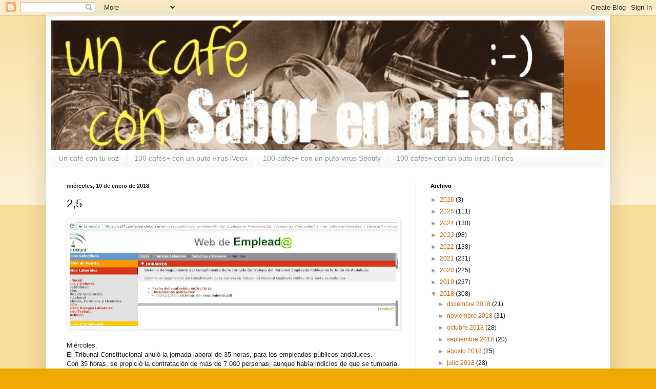

--- FILE ---
content_type: text/html; charset=UTF-8
request_url: https://con.saborencristal.com/2018/01/25.html
body_size: 20543
content:
<!DOCTYPE html>
<html class='v2' dir='ltr' lang='es'>
<head>
<link href='https://www.blogger.com/static/v1/widgets/335934321-css_bundle_v2.css' rel='stylesheet' type='text/css'/>
<meta content='width=1100' name='viewport'/>
<meta content='text/html; charset=UTF-8' http-equiv='Content-Type'/>
<meta content='blogger' name='generator'/>
<link href='https://con.saborencristal.com/favicon.ico' rel='icon' type='image/x-icon'/>
<link href='https://con.saborencristal.com/2018/01/25.html' rel='canonical'/>
<link rel="alternate" type="application/atom+xml" title="Un café con Sabor en cristal - Atom" href="https://con.saborencristal.com/feeds/posts/default" />
<link rel="alternate" type="application/rss+xml" title="Un café con Sabor en cristal - RSS" href="https://con.saborencristal.com/feeds/posts/default?alt=rss" />
<link rel="service.post" type="application/atom+xml" title="Un café con Sabor en cristal - Atom" href="https://www.blogger.com/feeds/3031593814210118100/posts/default" />

<link rel="alternate" type="application/atom+xml" title="Un café con Sabor en cristal - Atom" href="https://con.saborencristal.com/feeds/5548542037297700965/comments/default" />
<!--Can't find substitution for tag [blog.ieCssRetrofitLinks]-->
<link href='https://blogger.googleusercontent.com/img/b/R29vZ2xl/AVvXsEhUf-3E2PuQA1iSTcwGeEh-5DW2ve8ROM5Ir6jF96KkHdZK9jHwVN2A7OJEF9vaqFpgLTVlD2w9MNC9UnnRQKnmjY2XxM_hWSjOVV9KhjvKOGmYDYJgQShK701zrZnYOQDS-D2E4Hr5umE/s640/Captura.JPG' rel='image_src'/>
<meta content='https://con.saborencristal.com/2018/01/25.html' property='og:url'/>
<meta content='2,5' property='og:title'/>
<meta content='     Miércoles.   El Tribunal Constitucional anuló la jornada laboral de 35 horas, para los empleados públicos andaluces.   Con 35 horas, se...' property='og:description'/>
<meta content='https://blogger.googleusercontent.com/img/b/R29vZ2xl/AVvXsEhUf-3E2PuQA1iSTcwGeEh-5DW2ve8ROM5Ir6jF96KkHdZK9jHwVN2A7OJEF9vaqFpgLTVlD2w9MNC9UnnRQKnmjY2XxM_hWSjOVV9KhjvKOGmYDYJgQShK701zrZnYOQDS-D2E4Hr5umE/w1200-h630-p-k-no-nu/Captura.JPG' property='og:image'/>
<title>Un café con Sabor en cristal: 2,5</title>
<style id='page-skin-1' type='text/css'><!--
/*
-----------------------------------------------
Blogger Template Style
Name:     Simple
Designer: Blogger
URL:      www.blogger.com
----------------------------------------------- */
/* Content
----------------------------------------------- */
body {
font: normal normal 12px Arial, Tahoma, Helvetica, FreeSans, sans-serif;
color: #222222;
background: #eeaa00 none repeat scroll top left;
padding: 0 40px 40px 40px;
}
html body .region-inner {
min-width: 0;
max-width: 100%;
width: auto;
}
h2 {
font-size: 22px;
}
a:link {
text-decoration:none;
color: #cc6611;
}
a:visited {
text-decoration:none;
color: #888888;
}
a:hover {
text-decoration:underline;
color: #ff9900;
}
.body-fauxcolumn-outer .fauxcolumn-inner {
background: transparent url(https://resources.blogblog.com/blogblog/data/1kt/simple/body_gradient_tile_light.png) repeat scroll top left;
_background-image: none;
}
.body-fauxcolumn-outer .cap-top {
position: absolute;
z-index: 1;
height: 400px;
width: 100%;
}
.body-fauxcolumn-outer .cap-top .cap-left {
width: 100%;
background: transparent url(https://resources.blogblog.com/blogblog/data/1kt/simple/gradients_light.png) repeat-x scroll top left;
_background-image: none;
}
.content-outer {
-moz-box-shadow: 0 0 40px rgba(0, 0, 0, .15);
-webkit-box-shadow: 0 0 5px rgba(0, 0, 0, .15);
-goog-ms-box-shadow: 0 0 10px #333333;
box-shadow: 0 0 40px rgba(0, 0, 0, .15);
margin-bottom: 1px;
}
.content-inner {
padding: 10px 10px;
}
.content-inner {
background-color: #ffffff;
}
/* Header
----------------------------------------------- */
.header-outer {
background: #cc6611 url(https://resources.blogblog.com/blogblog/data/1kt/simple/gradients_light.png) repeat-x scroll 0 -400px;
_background-image: none;
}
.Header h1 {
font: normal normal 60px Arial, Tahoma, Helvetica, FreeSans, sans-serif;
color: #ffffff;
text-shadow: 1px 2px 3px rgba(0, 0, 0, .2);
}
.Header h1 a {
color: #ffffff;
}
.Header .description {
font-size: 140%;
color: #ffffff;
}
.header-inner .Header .titlewrapper {
padding: 22px 30px;
}
.header-inner .Header .descriptionwrapper {
padding: 0 30px;
}
/* Tabs
----------------------------------------------- */
.tabs-inner .section:first-child {
border-top: 0 solid #eeeeee;
}
.tabs-inner .section:first-child ul {
margin-top: -0;
border-top: 0 solid #eeeeee;
border-left: 0 solid #eeeeee;
border-right: 0 solid #eeeeee;
}
.tabs-inner .widget ul {
background: #f5f5f5 url(https://resources.blogblog.com/blogblog/data/1kt/simple/gradients_light.png) repeat-x scroll 0 -800px;
_background-image: none;
border-bottom: 1px solid #eeeeee;
margin-top: 0;
margin-left: -30px;
margin-right: -30px;
}
.tabs-inner .widget li a {
display: inline-block;
padding: .6em 1em;
font: normal normal 14px Arial, Tahoma, Helvetica, FreeSans, sans-serif;
color: #999999;
border-left: 1px solid #ffffff;
border-right: 1px solid #eeeeee;
}
.tabs-inner .widget li:first-child a {
border-left: none;
}
.tabs-inner .widget li.selected a, .tabs-inner .widget li a:hover {
color: #000000;
background-color: #eeeeee;
text-decoration: none;
}
/* Columns
----------------------------------------------- */
.main-outer {
border-top: 0 solid #eeeeee;
}
.fauxcolumn-left-outer .fauxcolumn-inner {
border-right: 1px solid #eeeeee;
}
.fauxcolumn-right-outer .fauxcolumn-inner {
border-left: 1px solid #eeeeee;
}
/* Headings
----------------------------------------------- */
div.widget > h2,
div.widget h2.title {
margin: 0 0 1em 0;
font: normal bold 11px Arial, Tahoma, Helvetica, FreeSans, sans-serif;
color: #000000;
}
/* Widgets
----------------------------------------------- */
.widget .zippy {
color: #999999;
text-shadow: 2px 2px 1px rgba(0, 0, 0, .1);
}
.widget .popular-posts ul {
list-style: none;
}
/* Posts
----------------------------------------------- */
h2.date-header {
font: normal bold 11px Arial, Tahoma, Helvetica, FreeSans, sans-serif;
}
.date-header span {
background-color: transparent;
color: #222222;
padding: inherit;
letter-spacing: inherit;
margin: inherit;
}
.main-inner {
padding-top: 30px;
padding-bottom: 30px;
}
.main-inner .column-center-inner {
padding: 0 15px;
}
.main-inner .column-center-inner .section {
margin: 0 15px;
}
.post {
margin: 0 0 25px 0;
}
h3.post-title, .comments h4 {
font: normal normal 22px Arial, Tahoma, Helvetica, FreeSans, sans-serif;
margin: .75em 0 0;
}
.post-body {
font-size: 110%;
line-height: 1.4;
position: relative;
}
.post-body img, .post-body .tr-caption-container, .Profile img, .Image img,
.BlogList .item-thumbnail img {
padding: 2px;
background: #ffffff;
border: 1px solid #eeeeee;
-moz-box-shadow: 1px 1px 5px rgba(0, 0, 0, .1);
-webkit-box-shadow: 1px 1px 5px rgba(0, 0, 0, .1);
box-shadow: 1px 1px 5px rgba(0, 0, 0, .1);
}
.post-body img, .post-body .tr-caption-container {
padding: 5px;
}
.post-body .tr-caption-container {
color: #222222;
}
.post-body .tr-caption-container img {
padding: 0;
background: transparent;
border: none;
-moz-box-shadow: 0 0 0 rgba(0, 0, 0, .1);
-webkit-box-shadow: 0 0 0 rgba(0, 0, 0, .1);
box-shadow: 0 0 0 rgba(0, 0, 0, .1);
}
.post-header {
margin: 0 0 1.5em;
line-height: 1.6;
font-size: 90%;
}
.post-footer {
margin: 20px -2px 0;
padding: 5px 10px;
color: #666666;
background-color: #f9f9f9;
border-bottom: 1px solid #eeeeee;
line-height: 1.6;
font-size: 90%;
}
#comments .comment-author {
padding-top: 1.5em;
border-top: 1px solid #eeeeee;
background-position: 0 1.5em;
}
#comments .comment-author:first-child {
padding-top: 0;
border-top: none;
}
.avatar-image-container {
margin: .2em 0 0;
}
#comments .avatar-image-container img {
border: 1px solid #eeeeee;
}
/* Comments
----------------------------------------------- */
.comments .comments-content .icon.blog-author {
background-repeat: no-repeat;
background-image: url([data-uri]);
}
.comments .comments-content .loadmore a {
border-top: 1px solid #999999;
border-bottom: 1px solid #999999;
}
.comments .comment-thread.inline-thread {
background-color: #f9f9f9;
}
.comments .continue {
border-top: 2px solid #999999;
}
/* Accents
---------------------------------------------- */
.section-columns td.columns-cell {
border-left: 1px solid #eeeeee;
}
.blog-pager {
background: transparent none no-repeat scroll top center;
}
.blog-pager-older-link, .home-link,
.blog-pager-newer-link {
background-color: #ffffff;
padding: 5px;
}
.footer-outer {
border-top: 0 dashed #bbbbbb;
}
/* Mobile
----------------------------------------------- */
body.mobile  {
background-size: auto;
}
.mobile .body-fauxcolumn-outer {
background: transparent none repeat scroll top left;
}
.mobile .body-fauxcolumn-outer .cap-top {
background-size: 100% auto;
}
.mobile .content-outer {
-webkit-box-shadow: 0 0 3px rgba(0, 0, 0, .15);
box-shadow: 0 0 3px rgba(0, 0, 0, .15);
}
.mobile .tabs-inner .widget ul {
margin-left: 0;
margin-right: 0;
}
.mobile .post {
margin: 0;
}
.mobile .main-inner .column-center-inner .section {
margin: 0;
}
.mobile .date-header span {
padding: 0.1em 10px;
margin: 0 -10px;
}
.mobile h3.post-title {
margin: 0;
}
.mobile .blog-pager {
background: transparent none no-repeat scroll top center;
}
.mobile .footer-outer {
border-top: none;
}
.mobile .main-inner, .mobile .footer-inner {
background-color: #ffffff;
}
.mobile-index-contents {
color: #222222;
}
.mobile-link-button {
background-color: #cc6611;
}
.mobile-link-button a:link, .mobile-link-button a:visited {
color: #ffffff;
}
.mobile .tabs-inner .section:first-child {
border-top: none;
}
.mobile .tabs-inner .PageList .widget-content {
background-color: #eeeeee;
color: #000000;
border-top: 1px solid #eeeeee;
border-bottom: 1px solid #eeeeee;
}
.mobile .tabs-inner .PageList .widget-content .pagelist-arrow {
border-left: 1px solid #eeeeee;
}

--></style>
<style id='template-skin-1' type='text/css'><!--
body {
min-width: 1100px;
}
.content-outer, .content-fauxcolumn-outer, .region-inner {
min-width: 1100px;
max-width: 1100px;
_width: 1100px;
}
.main-inner .columns {
padding-left: 0;
padding-right: 370px;
}
.main-inner .fauxcolumn-center-outer {
left: 0;
right: 370px;
/* IE6 does not respect left and right together */
_width: expression(this.parentNode.offsetWidth -
parseInt("0") -
parseInt("370px") + 'px');
}
.main-inner .fauxcolumn-left-outer {
width: 0;
}
.main-inner .fauxcolumn-right-outer {
width: 370px;
}
.main-inner .column-left-outer {
width: 0;
right: 100%;
margin-left: -0;
}
.main-inner .column-right-outer {
width: 370px;
margin-right: -370px;
}
#layout {
min-width: 0;
}
#layout .content-outer {
min-width: 0;
width: 800px;
}
#layout .region-inner {
min-width: 0;
width: auto;
}
body#layout div.add_widget {
padding: 8px;
}
body#layout div.add_widget a {
margin-left: 32px;
}
--></style>
<link href='https://www.blogger.com/dyn-css/authorization.css?targetBlogID=3031593814210118100&amp;zx=9f256c73-c37c-4dde-8590-33b9ac25a2c9' media='none' onload='if(media!=&#39;all&#39;)media=&#39;all&#39;' rel='stylesheet'/><noscript><link href='https://www.blogger.com/dyn-css/authorization.css?targetBlogID=3031593814210118100&amp;zx=9f256c73-c37c-4dde-8590-33b9ac25a2c9' rel='stylesheet'/></noscript>
<meta name='google-adsense-platform-account' content='ca-host-pub-1556223355139109'/>
<meta name='google-adsense-platform-domain' content='blogspot.com'/>

</head>
<body class='loading variant-bold'>
<div class='navbar section' id='navbar' name='Barra de navegación'><div class='widget Navbar' data-version='1' id='Navbar1'><script type="text/javascript">
    function setAttributeOnload(object, attribute, val) {
      if(window.addEventListener) {
        window.addEventListener('load',
          function(){ object[attribute] = val; }, false);
      } else {
        window.attachEvent('onload', function(){ object[attribute] = val; });
      }
    }
  </script>
<div id="navbar-iframe-container"></div>
<script type="text/javascript" src="https://apis.google.com/js/platform.js"></script>
<script type="text/javascript">
      gapi.load("gapi.iframes:gapi.iframes.style.bubble", function() {
        if (gapi.iframes && gapi.iframes.getContext) {
          gapi.iframes.getContext().openChild({
              url: 'https://www.blogger.com/navbar/3031593814210118100?po\x3d5548542037297700965\x26origin\x3dhttps://con.saborencristal.com',
              where: document.getElementById("navbar-iframe-container"),
              id: "navbar-iframe"
          });
        }
      });
    </script><script type="text/javascript">
(function() {
var script = document.createElement('script');
script.type = 'text/javascript';
script.src = '//pagead2.googlesyndication.com/pagead/js/google_top_exp.js';
var head = document.getElementsByTagName('head')[0];
if (head) {
head.appendChild(script);
}})();
</script>
</div></div>
<div class='body-fauxcolumns'>
<div class='fauxcolumn-outer body-fauxcolumn-outer'>
<div class='cap-top'>
<div class='cap-left'></div>
<div class='cap-right'></div>
</div>
<div class='fauxborder-left'>
<div class='fauxborder-right'></div>
<div class='fauxcolumn-inner'>
</div>
</div>
<div class='cap-bottom'>
<div class='cap-left'></div>
<div class='cap-right'></div>
</div>
</div>
</div>
<div class='content'>
<div class='content-fauxcolumns'>
<div class='fauxcolumn-outer content-fauxcolumn-outer'>
<div class='cap-top'>
<div class='cap-left'></div>
<div class='cap-right'></div>
</div>
<div class='fauxborder-left'>
<div class='fauxborder-right'></div>
<div class='fauxcolumn-inner'>
</div>
</div>
<div class='cap-bottom'>
<div class='cap-left'></div>
<div class='cap-right'></div>
</div>
</div>
</div>
<div class='content-outer'>
<div class='content-cap-top cap-top'>
<div class='cap-left'></div>
<div class='cap-right'></div>
</div>
<div class='fauxborder-left content-fauxborder-left'>
<div class='fauxborder-right content-fauxborder-right'></div>
<div class='content-inner'>
<header>
<div class='header-outer'>
<div class='header-cap-top cap-top'>
<div class='cap-left'></div>
<div class='cap-right'></div>
</div>
<div class='fauxborder-left header-fauxborder-left'>
<div class='fauxborder-right header-fauxborder-right'></div>
<div class='region-inner header-inner'>
<div class='header section' id='header' name='Cabecera'><div class='widget Header' data-version='1' id='Header1'>
<div id='header-inner'>
<a href='https://con.saborencristal.com/' style='display: block'>
<img alt='Un café con Sabor en cristal' height='253px; ' id='Header1_headerimg' src='https://blogger.googleusercontent.com/img/b/R29vZ2xl/AVvXsEh7Zwy-UyO3Z-RQZDs8u0crZd141s-LOJOBi6SLYt3P38Y7TFJHVX1F1PQMMluIb_9L369O17fB4Q4LDh7lCB8NQGQC_fFkiWiA3aJviUYqBdaug2WTYw9zrG5MJoQxbyGG3tK_Dg6fvqM/s1600/pepe.jpg' style='display: block' width='1000px; '/>
</a>
</div>
</div></div>
</div>
</div>
<div class='header-cap-bottom cap-bottom'>
<div class='cap-left'></div>
<div class='cap-right'></div>
</div>
</div>
</header>
<div class='tabs-outer'>
<div class='tabs-cap-top cap-top'>
<div class='cap-left'></div>
<div class='cap-right'></div>
</div>
<div class='fauxborder-left tabs-fauxborder-left'>
<div class='fauxborder-right tabs-fauxborder-right'></div>
<div class='region-inner tabs-inner'>
<div class='tabs section' id='crosscol' name='Multicolumnas'><div class='widget PageList' data-version='1' id='PageList1'>
<h2>Páginas</h2>
<div class='widget-content'>
<ul>
<li>
<a href='https://con.saborencristal.com/p/un-cafe-con-tu-voz.html'>Un café con tu voz</a>
</li>
<li>
<a href='https://con.saborencristal.com/p/100-cafes-con-un-puto-virus-en-ivoox.html'>100 cafés+ con un puto virus iVoox</a>
</li>
<li>
<a href='https://con.saborencristal.com/p/100-cafes-con-un-puto-virus-en-spotify.html'>100 cafés+ con un puto virus Spotify</a>
</li>
<li>
<a href='https://con.saborencristal.com/p/100-cafes-con-un-puto-virus-en-itunes.html'>100 cafés+ con un puto virus iTunes</a>
</li>
</ul>
<div class='clear'></div>
</div>
</div></div>
<div class='tabs no-items section' id='crosscol-overflow' name='Cross-Column 2'></div>
</div>
</div>
<div class='tabs-cap-bottom cap-bottom'>
<div class='cap-left'></div>
<div class='cap-right'></div>
</div>
</div>
<div class='main-outer'>
<div class='main-cap-top cap-top'>
<div class='cap-left'></div>
<div class='cap-right'></div>
</div>
<div class='fauxborder-left main-fauxborder-left'>
<div class='fauxborder-right main-fauxborder-right'></div>
<div class='region-inner main-inner'>
<div class='columns fauxcolumns'>
<div class='fauxcolumn-outer fauxcolumn-center-outer'>
<div class='cap-top'>
<div class='cap-left'></div>
<div class='cap-right'></div>
</div>
<div class='fauxborder-left'>
<div class='fauxborder-right'></div>
<div class='fauxcolumn-inner'>
</div>
</div>
<div class='cap-bottom'>
<div class='cap-left'></div>
<div class='cap-right'></div>
</div>
</div>
<div class='fauxcolumn-outer fauxcolumn-left-outer'>
<div class='cap-top'>
<div class='cap-left'></div>
<div class='cap-right'></div>
</div>
<div class='fauxborder-left'>
<div class='fauxborder-right'></div>
<div class='fauxcolumn-inner'>
</div>
</div>
<div class='cap-bottom'>
<div class='cap-left'></div>
<div class='cap-right'></div>
</div>
</div>
<div class='fauxcolumn-outer fauxcolumn-right-outer'>
<div class='cap-top'>
<div class='cap-left'></div>
<div class='cap-right'></div>
</div>
<div class='fauxborder-left'>
<div class='fauxborder-right'></div>
<div class='fauxcolumn-inner'>
</div>
</div>
<div class='cap-bottom'>
<div class='cap-left'></div>
<div class='cap-right'></div>
</div>
</div>
<!-- corrects IE6 width calculation -->
<div class='columns-inner'>
<div class='column-center-outer'>
<div class='column-center-inner'>
<div class='main section' id='main' name='Principal'><div class='widget Blog' data-version='1' id='Blog1'>
<div class='blog-posts hfeed'>

          <div class="date-outer">
        
<h2 class='date-header'><span>miércoles, 10 de enero de 2018</span></h2>

          <div class="date-posts">
        
<div class='post-outer'>
<div class='post hentry uncustomized-post-template' itemprop='blogPost' itemscope='itemscope' itemtype='http://schema.org/BlogPosting'>
<meta content='https://blogger.googleusercontent.com/img/b/R29vZ2xl/AVvXsEhUf-3E2PuQA1iSTcwGeEh-5DW2ve8ROM5Ir6jF96KkHdZK9jHwVN2A7OJEF9vaqFpgLTVlD2w9MNC9UnnRQKnmjY2XxM_hWSjOVV9KhjvKOGmYDYJgQShK701zrZnYOQDS-D2E4Hr5umE/s640/Captura.JPG' itemprop='image_url'/>
<meta content='3031593814210118100' itemprop='blogId'/>
<meta content='5548542037297700965' itemprop='postId'/>
<a name='5548542037297700965'></a>
<h3 class='post-title entry-title' itemprop='name'>
2,5
</h3>
<div class='post-header'>
<div class='post-header-line-1'></div>
</div>
<div class='post-body entry-content' id='post-body-5548542037297700965' itemprop='description articleBody'>
<div class="separator" style="clear: both; text-align: center;">
<a href="https://ws045.juntadeandalucia.es/empleadopublico/adj-Sistema_de_seguimiento.pdf?f=180707Sistema_de_seguimiento.pdf&amp;c=97094&amp;v=" target="_blank"><img border="0" data-original-height="391" data-original-width="1222" height="204" src="https://blogger.googleusercontent.com/img/b/R29vZ2xl/AVvXsEhUf-3E2PuQA1iSTcwGeEh-5DW2ve8ROM5Ir6jF96KkHdZK9jHwVN2A7OJEF9vaqFpgLTVlD2w9MNC9UnnRQKnmjY2XxM_hWSjOVV9KhjvKOGmYDYJgQShK701zrZnYOQDS-D2E4Hr5umE/s640/Captura.JPG" width="640" /></a></div>
<div style="text-align: justify;">
<span style="font-family: Verdana, sans-serif;"><br /></span></div>
<div style="text-align: justify;">
<span style="font-family: Verdana, sans-serif;">Miércoles.</span></div>
<div style="text-align: justify;">
<span style="font-family: Verdana, sans-serif;">El Tribunal Constitucional anuló la jornada laboral de 35 horas, para los empleados públicos andaluces.</span></div>
<div style="text-align: justify;">
<span style="font-family: Verdana, sans-serif;">Con 35 horas, se propició la contratación de más de 7.000 personas; aunque había indicios de que se tumbaría.</span></div>
<div style="text-align: justify;">
<span style="font-family: Verdana, sans-serif;">Ahora, se ha de volver a las 37,5 horas.</span></div>
<div style="text-align: justify;">
<span style="font-family: Verdana, sans-serif;">Pero el modelo, al menos lo que dicen los medios, parece de chiste.</span></div>
<div style="text-align: justify;">
<span style="font-family: Verdana, sans-serif;">Ya sabes, no es noticia que un perro muerda a un hombre. Es noticia, que un hombre muerda a un perro.</span></div>
<div style="text-align: justify;">
<span style="font-family: Verdana, sans-serif;">Esas 2,5 horas, serán "no presenciales".</span></div>
<div style="text-align: justify;">
<span style="font-family: Verdana, sans-serif;">Formación, meditación, cursos de autoayuda son algunas de las tareas computables.</span></div>
<div style="text-align: justify;">
<span style="font-family: Verdana, sans-serif;">La verdad es que <a href="https://ws045.juntadeandalucia.es/empleadopublico/adj-Sistema_de_seguimiento.pdf?f=180707Sistema_de_seguimiento.pdf&amp;c=97094&amp;v=" target="_blank">esa guía o catálogo de 45 páginas</a>, no tiene desperdicio.</span></div>
<div style="text-align: justify;">
<span style="font-family: Verdana, sans-serif;">Voy a enviársela a unos amigos que tienen jornada laboral de 56 horas. Si, si, 56. A ver si les ayuda.</span></div>
<div style="text-align: justify;">
<span style="font-family: Verdana, sans-serif;">" favorecer el desarrollo profesional y la conciliación personal,</span></div>
<div style="text-align: justify;">
<span style="font-family: Verdana, sans-serif;">familiar y laboral"</span></div>
<div style="text-align: justify;">
<span style="font-family: Verdana, sans-serif;">&#191;Y si pedimos que forme parte de cualquier convenio colectivo?</span></div>
<div style="text-align: justify;">
<span style="font-family: Verdana, sans-serif;">&#191;Y si se convierte en un derecho constitucional?</span></div>
<div style="text-align: justify;">
<span style="font-family: Verdana, sans-serif;">Animo y suerte.</span></div>
<div style='clear: both;'></div>
</div>
<div class='post-footer'>
<div class='post-footer-line post-footer-line-1'>
<span class='post-author vcard'>
Publicado por
<span class='fn' itemprop='author' itemscope='itemscope' itemtype='http://schema.org/Person'>
<span itemprop='name'>Sabor en cristal</span>
</span>
</span>
<span class='post-timestamp'>
en
<meta content='https://con.saborencristal.com/2018/01/25.html' itemprop='url'/>
<a class='timestamp-link' href='https://con.saborencristal.com/2018/01/25.html' rel='bookmark' title='permanent link'><abbr class='published' itemprop='datePublished' title='2018-01-10T08:22:00+01:00'>8:22</abbr></a>
</span>
<span class='post-comment-link'>
</span>
<span class='post-icons'>
<span class='item-control blog-admin pid-807601539'>
<a href='https://www.blogger.com/post-edit.g?blogID=3031593814210118100&postID=5548542037297700965&from=pencil' title='Editar entrada'>
<img alt='' class='icon-action' height='18' src='https://resources.blogblog.com/img/icon18_edit_allbkg.gif' width='18'/>
</a>
</span>
</span>
<div class='post-share-buttons goog-inline-block'>
<a class='goog-inline-block share-button sb-email' href='https://www.blogger.com/share-post.g?blogID=3031593814210118100&postID=5548542037297700965&target=email' target='_blank' title='Enviar por correo electrónico'><span class='share-button-link-text'>Enviar por correo electrónico</span></a><a class='goog-inline-block share-button sb-blog' href='https://www.blogger.com/share-post.g?blogID=3031593814210118100&postID=5548542037297700965&target=blog' onclick='window.open(this.href, "_blank", "height=270,width=475"); return false;' target='_blank' title='Escribe un blog'><span class='share-button-link-text'>Escribe un blog</span></a><a class='goog-inline-block share-button sb-twitter' href='https://www.blogger.com/share-post.g?blogID=3031593814210118100&postID=5548542037297700965&target=twitter' target='_blank' title='Compartir en X'><span class='share-button-link-text'>Compartir en X</span></a><a class='goog-inline-block share-button sb-facebook' href='https://www.blogger.com/share-post.g?blogID=3031593814210118100&postID=5548542037297700965&target=facebook' onclick='window.open(this.href, "_blank", "height=430,width=640"); return false;' target='_blank' title='Compartir con Facebook'><span class='share-button-link-text'>Compartir con Facebook</span></a><a class='goog-inline-block share-button sb-pinterest' href='https://www.blogger.com/share-post.g?blogID=3031593814210118100&postID=5548542037297700965&target=pinterest' target='_blank' title='Compartir en Pinterest'><span class='share-button-link-text'>Compartir en Pinterest</span></a>
</div>
</div>
<div class='post-footer-line post-footer-line-2'>
<span class='post-labels'>
Etiquetas:
<a href='https://con.saborencristal.com/search/label/Noticias' rel='tag'>Noticias</a>
</span>
</div>
<div class='post-footer-line post-footer-line-3'>
<span class='post-location'>
</span>
</div>
</div>
</div>
<div class='comments' id='comments'>
<a name='comments'></a>
<h4>No hay comentarios:</h4>
<div id='Blog1_comments-block-wrapper'>
<dl class='avatar-comment-indent' id='comments-block'>
</dl>
</div>
<p class='comment-footer'>
<div class='comment-form'>
<a name='comment-form'></a>
<h4 id='comment-post-message'>Publicar un comentario</h4>
<p>
</p>
<a href='https://www.blogger.com/comment/frame/3031593814210118100?po=5548542037297700965&hl=es&saa=85391&origin=https://con.saborencristal.com' id='comment-editor-src'></a>
<iframe allowtransparency='true' class='blogger-iframe-colorize blogger-comment-from-post' frameborder='0' height='410px' id='comment-editor' name='comment-editor' src='' width='100%'></iframe>
<script src='https://www.blogger.com/static/v1/jsbin/2830521187-comment_from_post_iframe.js' type='text/javascript'></script>
<script type='text/javascript'>
      BLOG_CMT_createIframe('https://www.blogger.com/rpc_relay.html');
    </script>
</div>
</p>
</div>
</div>

        </div></div>
      
</div>
<div class='blog-pager' id='blog-pager'>
<span id='blog-pager-newer-link'>
<a class='blog-pager-newer-link' href='https://con.saborencristal.com/2018/01/vaya-peloton.html' id='Blog1_blog-pager-newer-link' title='Entrada más reciente'>Entrada más reciente</a>
</span>
<span id='blog-pager-older-link'>
<a class='blog-pager-older-link' href='https://con.saborencristal.com/2018/01/jolibood.html' id='Blog1_blog-pager-older-link' title='Entrada antigua'>Entrada antigua</a>
</span>
<a class='home-link' href='https://con.saborencristal.com/'>Inicio</a>
</div>
<div class='clear'></div>
<div class='post-feeds'>
<div class='feed-links'>
Suscribirse a:
<a class='feed-link' href='https://con.saborencristal.com/feeds/5548542037297700965/comments/default' target='_blank' type='application/atom+xml'>Enviar comentarios (Atom)</a>
</div>
</div>
</div></div>
</div>
</div>
<div class='column-left-outer'>
<div class='column-left-inner'>
<aside>
</aside>
</div>
</div>
<div class='column-right-outer'>
<div class='column-right-inner'>
<aside>
<div class='sidebar section' id='sidebar-right-1'><div class='widget BlogArchive' data-version='1' id='BlogArchive1'>
<h2>Archivo</h2>
<div class='widget-content'>
<div id='ArchiveList'>
<div id='BlogArchive1_ArchiveList'>
<ul class='hierarchy'>
<li class='archivedate collapsed'>
<a class='toggle' href='javascript:void(0)'>
<span class='zippy'>

        &#9658;&#160;
      
</span>
</a>
<a class='post-count-link' href='https://con.saborencristal.com/2026/'>
2026
</a>
<span class='post-count' dir='ltr'>(3)</span>
<ul class='hierarchy'>
<li class='archivedate collapsed'>
<a class='toggle' href='javascript:void(0)'>
<span class='zippy'>

        &#9658;&#160;
      
</span>
</a>
<a class='post-count-link' href='https://con.saborencristal.com/2026/01/'>
enero 2026
</a>
<span class='post-count' dir='ltr'>(3)</span>
</li>
</ul>
</li>
</ul>
<ul class='hierarchy'>
<li class='archivedate collapsed'>
<a class='toggle' href='javascript:void(0)'>
<span class='zippy'>

        &#9658;&#160;
      
</span>
</a>
<a class='post-count-link' href='https://con.saborencristal.com/2025/'>
2025
</a>
<span class='post-count' dir='ltr'>(111)</span>
<ul class='hierarchy'>
<li class='archivedate collapsed'>
<a class='toggle' href='javascript:void(0)'>
<span class='zippy'>

        &#9658;&#160;
      
</span>
</a>
<a class='post-count-link' href='https://con.saborencristal.com/2025/12/'>
diciembre 2025
</a>
<span class='post-count' dir='ltr'>(8)</span>
</li>
</ul>
<ul class='hierarchy'>
<li class='archivedate collapsed'>
<a class='toggle' href='javascript:void(0)'>
<span class='zippy'>

        &#9658;&#160;
      
</span>
</a>
<a class='post-count-link' href='https://con.saborencristal.com/2025/11/'>
noviembre 2025
</a>
<span class='post-count' dir='ltr'>(6)</span>
</li>
</ul>
<ul class='hierarchy'>
<li class='archivedate collapsed'>
<a class='toggle' href='javascript:void(0)'>
<span class='zippy'>

        &#9658;&#160;
      
</span>
</a>
<a class='post-count-link' href='https://con.saborencristal.com/2025/10/'>
octubre 2025
</a>
<span class='post-count' dir='ltr'>(5)</span>
</li>
</ul>
<ul class='hierarchy'>
<li class='archivedate collapsed'>
<a class='toggle' href='javascript:void(0)'>
<span class='zippy'>

        &#9658;&#160;
      
</span>
</a>
<a class='post-count-link' href='https://con.saborencristal.com/2025/09/'>
septiembre 2025
</a>
<span class='post-count' dir='ltr'>(6)</span>
</li>
</ul>
<ul class='hierarchy'>
<li class='archivedate collapsed'>
<a class='toggle' href='javascript:void(0)'>
<span class='zippy'>

        &#9658;&#160;
      
</span>
</a>
<a class='post-count-link' href='https://con.saborencristal.com/2025/08/'>
agosto 2025
</a>
<span class='post-count' dir='ltr'>(12)</span>
</li>
</ul>
<ul class='hierarchy'>
<li class='archivedate collapsed'>
<a class='toggle' href='javascript:void(0)'>
<span class='zippy'>

        &#9658;&#160;
      
</span>
</a>
<a class='post-count-link' href='https://con.saborencristal.com/2025/07/'>
julio 2025
</a>
<span class='post-count' dir='ltr'>(6)</span>
</li>
</ul>
<ul class='hierarchy'>
<li class='archivedate collapsed'>
<a class='toggle' href='javascript:void(0)'>
<span class='zippy'>

        &#9658;&#160;
      
</span>
</a>
<a class='post-count-link' href='https://con.saborencristal.com/2025/06/'>
junio 2025
</a>
<span class='post-count' dir='ltr'>(20)</span>
</li>
</ul>
<ul class='hierarchy'>
<li class='archivedate collapsed'>
<a class='toggle' href='javascript:void(0)'>
<span class='zippy'>

        &#9658;&#160;
      
</span>
</a>
<a class='post-count-link' href='https://con.saborencristal.com/2025/05/'>
mayo 2025
</a>
<span class='post-count' dir='ltr'>(12)</span>
</li>
</ul>
<ul class='hierarchy'>
<li class='archivedate collapsed'>
<a class='toggle' href='javascript:void(0)'>
<span class='zippy'>

        &#9658;&#160;
      
</span>
</a>
<a class='post-count-link' href='https://con.saborencristal.com/2025/04/'>
abril 2025
</a>
<span class='post-count' dir='ltr'>(9)</span>
</li>
</ul>
<ul class='hierarchy'>
<li class='archivedate collapsed'>
<a class='toggle' href='javascript:void(0)'>
<span class='zippy'>

        &#9658;&#160;
      
</span>
</a>
<a class='post-count-link' href='https://con.saborencristal.com/2025/03/'>
marzo 2025
</a>
<span class='post-count' dir='ltr'>(5)</span>
</li>
</ul>
<ul class='hierarchy'>
<li class='archivedate collapsed'>
<a class='toggle' href='javascript:void(0)'>
<span class='zippy'>

        &#9658;&#160;
      
</span>
</a>
<a class='post-count-link' href='https://con.saborencristal.com/2025/02/'>
febrero 2025
</a>
<span class='post-count' dir='ltr'>(11)</span>
</li>
</ul>
<ul class='hierarchy'>
<li class='archivedate collapsed'>
<a class='toggle' href='javascript:void(0)'>
<span class='zippy'>

        &#9658;&#160;
      
</span>
</a>
<a class='post-count-link' href='https://con.saborencristal.com/2025/01/'>
enero 2025
</a>
<span class='post-count' dir='ltr'>(11)</span>
</li>
</ul>
</li>
</ul>
<ul class='hierarchy'>
<li class='archivedate collapsed'>
<a class='toggle' href='javascript:void(0)'>
<span class='zippy'>

        &#9658;&#160;
      
</span>
</a>
<a class='post-count-link' href='https://con.saborencristal.com/2024/'>
2024
</a>
<span class='post-count' dir='ltr'>(130)</span>
<ul class='hierarchy'>
<li class='archivedate collapsed'>
<a class='toggle' href='javascript:void(0)'>
<span class='zippy'>

        &#9658;&#160;
      
</span>
</a>
<a class='post-count-link' href='https://con.saborencristal.com/2024/12/'>
diciembre 2024
</a>
<span class='post-count' dir='ltr'>(15)</span>
</li>
</ul>
<ul class='hierarchy'>
<li class='archivedate collapsed'>
<a class='toggle' href='javascript:void(0)'>
<span class='zippy'>

        &#9658;&#160;
      
</span>
</a>
<a class='post-count-link' href='https://con.saborencristal.com/2024/11/'>
noviembre 2024
</a>
<span class='post-count' dir='ltr'>(10)</span>
</li>
</ul>
<ul class='hierarchy'>
<li class='archivedate collapsed'>
<a class='toggle' href='javascript:void(0)'>
<span class='zippy'>

        &#9658;&#160;
      
</span>
</a>
<a class='post-count-link' href='https://con.saborencristal.com/2024/10/'>
octubre 2024
</a>
<span class='post-count' dir='ltr'>(6)</span>
</li>
</ul>
<ul class='hierarchy'>
<li class='archivedate collapsed'>
<a class='toggle' href='javascript:void(0)'>
<span class='zippy'>

        &#9658;&#160;
      
</span>
</a>
<a class='post-count-link' href='https://con.saborencristal.com/2024/09/'>
septiembre 2024
</a>
<span class='post-count' dir='ltr'>(15)</span>
</li>
</ul>
<ul class='hierarchy'>
<li class='archivedate collapsed'>
<a class='toggle' href='javascript:void(0)'>
<span class='zippy'>

        &#9658;&#160;
      
</span>
</a>
<a class='post-count-link' href='https://con.saborencristal.com/2024/08/'>
agosto 2024
</a>
<span class='post-count' dir='ltr'>(16)</span>
</li>
</ul>
<ul class='hierarchy'>
<li class='archivedate collapsed'>
<a class='toggle' href='javascript:void(0)'>
<span class='zippy'>

        &#9658;&#160;
      
</span>
</a>
<a class='post-count-link' href='https://con.saborencristal.com/2024/07/'>
julio 2024
</a>
<span class='post-count' dir='ltr'>(23)</span>
</li>
</ul>
<ul class='hierarchy'>
<li class='archivedate collapsed'>
<a class='toggle' href='javascript:void(0)'>
<span class='zippy'>

        &#9658;&#160;
      
</span>
</a>
<a class='post-count-link' href='https://con.saborencristal.com/2024/06/'>
junio 2024
</a>
<span class='post-count' dir='ltr'>(12)</span>
</li>
</ul>
<ul class='hierarchy'>
<li class='archivedate collapsed'>
<a class='toggle' href='javascript:void(0)'>
<span class='zippy'>

        &#9658;&#160;
      
</span>
</a>
<a class='post-count-link' href='https://con.saborencristal.com/2024/05/'>
mayo 2024
</a>
<span class='post-count' dir='ltr'>(6)</span>
</li>
</ul>
<ul class='hierarchy'>
<li class='archivedate collapsed'>
<a class='toggle' href='javascript:void(0)'>
<span class='zippy'>

        &#9658;&#160;
      
</span>
</a>
<a class='post-count-link' href='https://con.saborencristal.com/2024/04/'>
abril 2024
</a>
<span class='post-count' dir='ltr'>(9)</span>
</li>
</ul>
<ul class='hierarchy'>
<li class='archivedate collapsed'>
<a class='toggle' href='javascript:void(0)'>
<span class='zippy'>

        &#9658;&#160;
      
</span>
</a>
<a class='post-count-link' href='https://con.saborencristal.com/2024/03/'>
marzo 2024
</a>
<span class='post-count' dir='ltr'>(12)</span>
</li>
</ul>
<ul class='hierarchy'>
<li class='archivedate collapsed'>
<a class='toggle' href='javascript:void(0)'>
<span class='zippy'>

        &#9658;&#160;
      
</span>
</a>
<a class='post-count-link' href='https://con.saborencristal.com/2024/02/'>
febrero 2024
</a>
<span class='post-count' dir='ltr'>(4)</span>
</li>
</ul>
<ul class='hierarchy'>
<li class='archivedate collapsed'>
<a class='toggle' href='javascript:void(0)'>
<span class='zippy'>

        &#9658;&#160;
      
</span>
</a>
<a class='post-count-link' href='https://con.saborencristal.com/2024/01/'>
enero 2024
</a>
<span class='post-count' dir='ltr'>(2)</span>
</li>
</ul>
</li>
</ul>
<ul class='hierarchy'>
<li class='archivedate collapsed'>
<a class='toggle' href='javascript:void(0)'>
<span class='zippy'>

        &#9658;&#160;
      
</span>
</a>
<a class='post-count-link' href='https://con.saborencristal.com/2023/'>
2023
</a>
<span class='post-count' dir='ltr'>(98)</span>
<ul class='hierarchy'>
<li class='archivedate collapsed'>
<a class='toggle' href='javascript:void(0)'>
<span class='zippy'>

        &#9658;&#160;
      
</span>
</a>
<a class='post-count-link' href='https://con.saborencristal.com/2023/12/'>
diciembre 2023
</a>
<span class='post-count' dir='ltr'>(9)</span>
</li>
</ul>
<ul class='hierarchy'>
<li class='archivedate collapsed'>
<a class='toggle' href='javascript:void(0)'>
<span class='zippy'>

        &#9658;&#160;
      
</span>
</a>
<a class='post-count-link' href='https://con.saborencristal.com/2023/11/'>
noviembre 2023
</a>
<span class='post-count' dir='ltr'>(7)</span>
</li>
</ul>
<ul class='hierarchy'>
<li class='archivedate collapsed'>
<a class='toggle' href='javascript:void(0)'>
<span class='zippy'>

        &#9658;&#160;
      
</span>
</a>
<a class='post-count-link' href='https://con.saborencristal.com/2023/10/'>
octubre 2023
</a>
<span class='post-count' dir='ltr'>(11)</span>
</li>
</ul>
<ul class='hierarchy'>
<li class='archivedate collapsed'>
<a class='toggle' href='javascript:void(0)'>
<span class='zippy'>

        &#9658;&#160;
      
</span>
</a>
<a class='post-count-link' href='https://con.saborencristal.com/2023/09/'>
septiembre 2023
</a>
<span class='post-count' dir='ltr'>(12)</span>
</li>
</ul>
<ul class='hierarchy'>
<li class='archivedate collapsed'>
<a class='toggle' href='javascript:void(0)'>
<span class='zippy'>

        &#9658;&#160;
      
</span>
</a>
<a class='post-count-link' href='https://con.saborencristal.com/2023/08/'>
agosto 2023
</a>
<span class='post-count' dir='ltr'>(6)</span>
</li>
</ul>
<ul class='hierarchy'>
<li class='archivedate collapsed'>
<a class='toggle' href='javascript:void(0)'>
<span class='zippy'>

        &#9658;&#160;
      
</span>
</a>
<a class='post-count-link' href='https://con.saborencristal.com/2023/07/'>
julio 2023
</a>
<span class='post-count' dir='ltr'>(9)</span>
</li>
</ul>
<ul class='hierarchy'>
<li class='archivedate collapsed'>
<a class='toggle' href='javascript:void(0)'>
<span class='zippy'>

        &#9658;&#160;
      
</span>
</a>
<a class='post-count-link' href='https://con.saborencristal.com/2023/06/'>
junio 2023
</a>
<span class='post-count' dir='ltr'>(7)</span>
</li>
</ul>
<ul class='hierarchy'>
<li class='archivedate collapsed'>
<a class='toggle' href='javascript:void(0)'>
<span class='zippy'>

        &#9658;&#160;
      
</span>
</a>
<a class='post-count-link' href='https://con.saborencristal.com/2023/05/'>
mayo 2023
</a>
<span class='post-count' dir='ltr'>(11)</span>
</li>
</ul>
<ul class='hierarchy'>
<li class='archivedate collapsed'>
<a class='toggle' href='javascript:void(0)'>
<span class='zippy'>

        &#9658;&#160;
      
</span>
</a>
<a class='post-count-link' href='https://con.saborencristal.com/2023/04/'>
abril 2023
</a>
<span class='post-count' dir='ltr'>(1)</span>
</li>
</ul>
<ul class='hierarchy'>
<li class='archivedate collapsed'>
<a class='toggle' href='javascript:void(0)'>
<span class='zippy'>

        &#9658;&#160;
      
</span>
</a>
<a class='post-count-link' href='https://con.saborencristal.com/2023/03/'>
marzo 2023
</a>
<span class='post-count' dir='ltr'>(8)</span>
</li>
</ul>
<ul class='hierarchy'>
<li class='archivedate collapsed'>
<a class='toggle' href='javascript:void(0)'>
<span class='zippy'>

        &#9658;&#160;
      
</span>
</a>
<a class='post-count-link' href='https://con.saborencristal.com/2023/02/'>
febrero 2023
</a>
<span class='post-count' dir='ltr'>(11)</span>
</li>
</ul>
<ul class='hierarchy'>
<li class='archivedate collapsed'>
<a class='toggle' href='javascript:void(0)'>
<span class='zippy'>

        &#9658;&#160;
      
</span>
</a>
<a class='post-count-link' href='https://con.saborencristal.com/2023/01/'>
enero 2023
</a>
<span class='post-count' dir='ltr'>(6)</span>
</li>
</ul>
</li>
</ul>
<ul class='hierarchy'>
<li class='archivedate collapsed'>
<a class='toggle' href='javascript:void(0)'>
<span class='zippy'>

        &#9658;&#160;
      
</span>
</a>
<a class='post-count-link' href='https://con.saborencristal.com/2022/'>
2022
</a>
<span class='post-count' dir='ltr'>(138)</span>
<ul class='hierarchy'>
<li class='archivedate collapsed'>
<a class='toggle' href='javascript:void(0)'>
<span class='zippy'>

        &#9658;&#160;
      
</span>
</a>
<a class='post-count-link' href='https://con.saborencristal.com/2022/12/'>
diciembre 2022
</a>
<span class='post-count' dir='ltr'>(3)</span>
</li>
</ul>
<ul class='hierarchy'>
<li class='archivedate collapsed'>
<a class='toggle' href='javascript:void(0)'>
<span class='zippy'>

        &#9658;&#160;
      
</span>
</a>
<a class='post-count-link' href='https://con.saborencristal.com/2022/11/'>
noviembre 2022
</a>
<span class='post-count' dir='ltr'>(9)</span>
</li>
</ul>
<ul class='hierarchy'>
<li class='archivedate collapsed'>
<a class='toggle' href='javascript:void(0)'>
<span class='zippy'>

        &#9658;&#160;
      
</span>
</a>
<a class='post-count-link' href='https://con.saborencristal.com/2022/10/'>
octubre 2022
</a>
<span class='post-count' dir='ltr'>(10)</span>
</li>
</ul>
<ul class='hierarchy'>
<li class='archivedate collapsed'>
<a class='toggle' href='javascript:void(0)'>
<span class='zippy'>

        &#9658;&#160;
      
</span>
</a>
<a class='post-count-link' href='https://con.saborencristal.com/2022/09/'>
septiembre 2022
</a>
<span class='post-count' dir='ltr'>(11)</span>
</li>
</ul>
<ul class='hierarchy'>
<li class='archivedate collapsed'>
<a class='toggle' href='javascript:void(0)'>
<span class='zippy'>

        &#9658;&#160;
      
</span>
</a>
<a class='post-count-link' href='https://con.saborencristal.com/2022/08/'>
agosto 2022
</a>
<span class='post-count' dir='ltr'>(16)</span>
</li>
</ul>
<ul class='hierarchy'>
<li class='archivedate collapsed'>
<a class='toggle' href='javascript:void(0)'>
<span class='zippy'>

        &#9658;&#160;
      
</span>
</a>
<a class='post-count-link' href='https://con.saborencristal.com/2022/07/'>
julio 2022
</a>
<span class='post-count' dir='ltr'>(9)</span>
</li>
</ul>
<ul class='hierarchy'>
<li class='archivedate collapsed'>
<a class='toggle' href='javascript:void(0)'>
<span class='zippy'>

        &#9658;&#160;
      
</span>
</a>
<a class='post-count-link' href='https://con.saborencristal.com/2022/06/'>
junio 2022
</a>
<span class='post-count' dir='ltr'>(6)</span>
</li>
</ul>
<ul class='hierarchy'>
<li class='archivedate collapsed'>
<a class='toggle' href='javascript:void(0)'>
<span class='zippy'>

        &#9658;&#160;
      
</span>
</a>
<a class='post-count-link' href='https://con.saborencristal.com/2022/05/'>
mayo 2022
</a>
<span class='post-count' dir='ltr'>(9)</span>
</li>
</ul>
<ul class='hierarchy'>
<li class='archivedate collapsed'>
<a class='toggle' href='javascript:void(0)'>
<span class='zippy'>

        &#9658;&#160;
      
</span>
</a>
<a class='post-count-link' href='https://con.saborencristal.com/2022/04/'>
abril 2022
</a>
<span class='post-count' dir='ltr'>(12)</span>
</li>
</ul>
<ul class='hierarchy'>
<li class='archivedate collapsed'>
<a class='toggle' href='javascript:void(0)'>
<span class='zippy'>

        &#9658;&#160;
      
</span>
</a>
<a class='post-count-link' href='https://con.saborencristal.com/2022/03/'>
marzo 2022
</a>
<span class='post-count' dir='ltr'>(16)</span>
</li>
</ul>
<ul class='hierarchy'>
<li class='archivedate collapsed'>
<a class='toggle' href='javascript:void(0)'>
<span class='zippy'>

        &#9658;&#160;
      
</span>
</a>
<a class='post-count-link' href='https://con.saborencristal.com/2022/02/'>
febrero 2022
</a>
<span class='post-count' dir='ltr'>(18)</span>
</li>
</ul>
<ul class='hierarchy'>
<li class='archivedate collapsed'>
<a class='toggle' href='javascript:void(0)'>
<span class='zippy'>

        &#9658;&#160;
      
</span>
</a>
<a class='post-count-link' href='https://con.saborencristal.com/2022/01/'>
enero 2022
</a>
<span class='post-count' dir='ltr'>(19)</span>
</li>
</ul>
</li>
</ul>
<ul class='hierarchy'>
<li class='archivedate collapsed'>
<a class='toggle' href='javascript:void(0)'>
<span class='zippy'>

        &#9658;&#160;
      
</span>
</a>
<a class='post-count-link' href='https://con.saborencristal.com/2021/'>
2021
</a>
<span class='post-count' dir='ltr'>(231)</span>
<ul class='hierarchy'>
<li class='archivedate collapsed'>
<a class='toggle' href='javascript:void(0)'>
<span class='zippy'>

        &#9658;&#160;
      
</span>
</a>
<a class='post-count-link' href='https://con.saborencristal.com/2021/12/'>
diciembre 2021
</a>
<span class='post-count' dir='ltr'>(25)</span>
</li>
</ul>
<ul class='hierarchy'>
<li class='archivedate collapsed'>
<a class='toggle' href='javascript:void(0)'>
<span class='zippy'>

        &#9658;&#160;
      
</span>
</a>
<a class='post-count-link' href='https://con.saborencristal.com/2021/11/'>
noviembre 2021
</a>
<span class='post-count' dir='ltr'>(9)</span>
</li>
</ul>
<ul class='hierarchy'>
<li class='archivedate collapsed'>
<a class='toggle' href='javascript:void(0)'>
<span class='zippy'>

        &#9658;&#160;
      
</span>
</a>
<a class='post-count-link' href='https://con.saborencristal.com/2021/10/'>
octubre 2021
</a>
<span class='post-count' dir='ltr'>(16)</span>
</li>
</ul>
<ul class='hierarchy'>
<li class='archivedate collapsed'>
<a class='toggle' href='javascript:void(0)'>
<span class='zippy'>

        &#9658;&#160;
      
</span>
</a>
<a class='post-count-link' href='https://con.saborencristal.com/2021/09/'>
septiembre 2021
</a>
<span class='post-count' dir='ltr'>(17)</span>
</li>
</ul>
<ul class='hierarchy'>
<li class='archivedate collapsed'>
<a class='toggle' href='javascript:void(0)'>
<span class='zippy'>

        &#9658;&#160;
      
</span>
</a>
<a class='post-count-link' href='https://con.saborencristal.com/2021/08/'>
agosto 2021
</a>
<span class='post-count' dir='ltr'>(23)</span>
</li>
</ul>
<ul class='hierarchy'>
<li class='archivedate collapsed'>
<a class='toggle' href='javascript:void(0)'>
<span class='zippy'>

        &#9658;&#160;
      
</span>
</a>
<a class='post-count-link' href='https://con.saborencristal.com/2021/07/'>
julio 2021
</a>
<span class='post-count' dir='ltr'>(17)</span>
</li>
</ul>
<ul class='hierarchy'>
<li class='archivedate collapsed'>
<a class='toggle' href='javascript:void(0)'>
<span class='zippy'>

        &#9658;&#160;
      
</span>
</a>
<a class='post-count-link' href='https://con.saborencristal.com/2021/06/'>
junio 2021
</a>
<span class='post-count' dir='ltr'>(20)</span>
</li>
</ul>
<ul class='hierarchy'>
<li class='archivedate collapsed'>
<a class='toggle' href='javascript:void(0)'>
<span class='zippy'>

        &#9658;&#160;
      
</span>
</a>
<a class='post-count-link' href='https://con.saborencristal.com/2021/05/'>
mayo 2021
</a>
<span class='post-count' dir='ltr'>(19)</span>
</li>
</ul>
<ul class='hierarchy'>
<li class='archivedate collapsed'>
<a class='toggle' href='javascript:void(0)'>
<span class='zippy'>

        &#9658;&#160;
      
</span>
</a>
<a class='post-count-link' href='https://con.saborencristal.com/2021/04/'>
abril 2021
</a>
<span class='post-count' dir='ltr'>(22)</span>
</li>
</ul>
<ul class='hierarchy'>
<li class='archivedate collapsed'>
<a class='toggle' href='javascript:void(0)'>
<span class='zippy'>

        &#9658;&#160;
      
</span>
</a>
<a class='post-count-link' href='https://con.saborencristal.com/2021/03/'>
marzo 2021
</a>
<span class='post-count' dir='ltr'>(16)</span>
</li>
</ul>
<ul class='hierarchy'>
<li class='archivedate collapsed'>
<a class='toggle' href='javascript:void(0)'>
<span class='zippy'>

        &#9658;&#160;
      
</span>
</a>
<a class='post-count-link' href='https://con.saborencristal.com/2021/02/'>
febrero 2021
</a>
<span class='post-count' dir='ltr'>(23)</span>
</li>
</ul>
<ul class='hierarchy'>
<li class='archivedate collapsed'>
<a class='toggle' href='javascript:void(0)'>
<span class='zippy'>

        &#9658;&#160;
      
</span>
</a>
<a class='post-count-link' href='https://con.saborencristal.com/2021/01/'>
enero 2021
</a>
<span class='post-count' dir='ltr'>(24)</span>
</li>
</ul>
</li>
</ul>
<ul class='hierarchy'>
<li class='archivedate collapsed'>
<a class='toggle' href='javascript:void(0)'>
<span class='zippy'>

        &#9658;&#160;
      
</span>
</a>
<a class='post-count-link' href='https://con.saborencristal.com/2020/'>
2020
</a>
<span class='post-count' dir='ltr'>(225)</span>
<ul class='hierarchy'>
<li class='archivedate collapsed'>
<a class='toggle' href='javascript:void(0)'>
<span class='zippy'>

        &#9658;&#160;
      
</span>
</a>
<a class='post-count-link' href='https://con.saborencristal.com/2020/12/'>
diciembre 2020
</a>
<span class='post-count' dir='ltr'>(21)</span>
</li>
</ul>
<ul class='hierarchy'>
<li class='archivedate collapsed'>
<a class='toggle' href='javascript:void(0)'>
<span class='zippy'>

        &#9658;&#160;
      
</span>
</a>
<a class='post-count-link' href='https://con.saborencristal.com/2020/11/'>
noviembre 2020
</a>
<span class='post-count' dir='ltr'>(23)</span>
</li>
</ul>
<ul class='hierarchy'>
<li class='archivedate collapsed'>
<a class='toggle' href='javascript:void(0)'>
<span class='zippy'>

        &#9658;&#160;
      
</span>
</a>
<a class='post-count-link' href='https://con.saborencristal.com/2020/10/'>
octubre 2020
</a>
<span class='post-count' dir='ltr'>(22)</span>
</li>
</ul>
<ul class='hierarchy'>
<li class='archivedate collapsed'>
<a class='toggle' href='javascript:void(0)'>
<span class='zippy'>

        &#9658;&#160;
      
</span>
</a>
<a class='post-count-link' href='https://con.saborencristal.com/2020/09/'>
septiembre 2020
</a>
<span class='post-count' dir='ltr'>(20)</span>
</li>
</ul>
<ul class='hierarchy'>
<li class='archivedate collapsed'>
<a class='toggle' href='javascript:void(0)'>
<span class='zippy'>

        &#9658;&#160;
      
</span>
</a>
<a class='post-count-link' href='https://con.saborencristal.com/2020/08/'>
agosto 2020
</a>
<span class='post-count' dir='ltr'>(21)</span>
</li>
</ul>
<ul class='hierarchy'>
<li class='archivedate collapsed'>
<a class='toggle' href='javascript:void(0)'>
<span class='zippy'>

        &#9658;&#160;
      
</span>
</a>
<a class='post-count-link' href='https://con.saborencristal.com/2020/07/'>
julio 2020
</a>
<span class='post-count' dir='ltr'>(1)</span>
</li>
</ul>
<ul class='hierarchy'>
<li class='archivedate collapsed'>
<a class='toggle' href='javascript:void(0)'>
<span class='zippy'>

        &#9658;&#160;
      
</span>
</a>
<a class='post-count-link' href='https://con.saborencristal.com/2020/06/'>
junio 2020
</a>
<span class='post-count' dir='ltr'>(23)</span>
</li>
</ul>
<ul class='hierarchy'>
<li class='archivedate collapsed'>
<a class='toggle' href='javascript:void(0)'>
<span class='zippy'>

        &#9658;&#160;
      
</span>
</a>
<a class='post-count-link' href='https://con.saborencristal.com/2020/05/'>
mayo 2020
</a>
<span class='post-count' dir='ltr'>(22)</span>
</li>
</ul>
<ul class='hierarchy'>
<li class='archivedate collapsed'>
<a class='toggle' href='javascript:void(0)'>
<span class='zippy'>

        &#9658;&#160;
      
</span>
</a>
<a class='post-count-link' href='https://con.saborencristal.com/2020/04/'>
abril 2020
</a>
<span class='post-count' dir='ltr'>(24)</span>
</li>
</ul>
<ul class='hierarchy'>
<li class='archivedate collapsed'>
<a class='toggle' href='javascript:void(0)'>
<span class='zippy'>

        &#9658;&#160;
      
</span>
</a>
<a class='post-count-link' href='https://con.saborencristal.com/2020/03/'>
marzo 2020
</a>
<span class='post-count' dir='ltr'>(20)</span>
</li>
</ul>
<ul class='hierarchy'>
<li class='archivedate collapsed'>
<a class='toggle' href='javascript:void(0)'>
<span class='zippy'>

        &#9658;&#160;
      
</span>
</a>
<a class='post-count-link' href='https://con.saborencristal.com/2020/02/'>
febrero 2020
</a>
<span class='post-count' dir='ltr'>(9)</span>
</li>
</ul>
<ul class='hierarchy'>
<li class='archivedate collapsed'>
<a class='toggle' href='javascript:void(0)'>
<span class='zippy'>

        &#9658;&#160;
      
</span>
</a>
<a class='post-count-link' href='https://con.saborencristal.com/2020/01/'>
enero 2020
</a>
<span class='post-count' dir='ltr'>(19)</span>
</li>
</ul>
</li>
</ul>
<ul class='hierarchy'>
<li class='archivedate collapsed'>
<a class='toggle' href='javascript:void(0)'>
<span class='zippy'>

        &#9658;&#160;
      
</span>
</a>
<a class='post-count-link' href='https://con.saborencristal.com/2019/'>
2019
</a>
<span class='post-count' dir='ltr'>(237)</span>
<ul class='hierarchy'>
<li class='archivedate collapsed'>
<a class='toggle' href='javascript:void(0)'>
<span class='zippy'>

        &#9658;&#160;
      
</span>
</a>
<a class='post-count-link' href='https://con.saborencristal.com/2019/12/'>
diciembre 2019
</a>
<span class='post-count' dir='ltr'>(12)</span>
</li>
</ul>
<ul class='hierarchy'>
<li class='archivedate collapsed'>
<a class='toggle' href='javascript:void(0)'>
<span class='zippy'>

        &#9658;&#160;
      
</span>
</a>
<a class='post-count-link' href='https://con.saborencristal.com/2019/11/'>
noviembre 2019
</a>
<span class='post-count' dir='ltr'>(15)</span>
</li>
</ul>
<ul class='hierarchy'>
<li class='archivedate collapsed'>
<a class='toggle' href='javascript:void(0)'>
<span class='zippy'>

        &#9658;&#160;
      
</span>
</a>
<a class='post-count-link' href='https://con.saborencristal.com/2019/10/'>
octubre 2019
</a>
<span class='post-count' dir='ltr'>(14)</span>
</li>
</ul>
<ul class='hierarchy'>
<li class='archivedate collapsed'>
<a class='toggle' href='javascript:void(0)'>
<span class='zippy'>

        &#9658;&#160;
      
</span>
</a>
<a class='post-count-link' href='https://con.saborencristal.com/2019/09/'>
septiembre 2019
</a>
<span class='post-count' dir='ltr'>(18)</span>
</li>
</ul>
<ul class='hierarchy'>
<li class='archivedate collapsed'>
<a class='toggle' href='javascript:void(0)'>
<span class='zippy'>

        &#9658;&#160;
      
</span>
</a>
<a class='post-count-link' href='https://con.saborencristal.com/2019/08/'>
agosto 2019
</a>
<span class='post-count' dir='ltr'>(20)</span>
</li>
</ul>
<ul class='hierarchy'>
<li class='archivedate collapsed'>
<a class='toggle' href='javascript:void(0)'>
<span class='zippy'>

        &#9658;&#160;
      
</span>
</a>
<a class='post-count-link' href='https://con.saborencristal.com/2019/07/'>
julio 2019
</a>
<span class='post-count' dir='ltr'>(18)</span>
</li>
</ul>
<ul class='hierarchy'>
<li class='archivedate collapsed'>
<a class='toggle' href='javascript:void(0)'>
<span class='zippy'>

        &#9658;&#160;
      
</span>
</a>
<a class='post-count-link' href='https://con.saborencristal.com/2019/06/'>
junio 2019
</a>
<span class='post-count' dir='ltr'>(22)</span>
</li>
</ul>
<ul class='hierarchy'>
<li class='archivedate collapsed'>
<a class='toggle' href='javascript:void(0)'>
<span class='zippy'>

        &#9658;&#160;
      
</span>
</a>
<a class='post-count-link' href='https://con.saborencristal.com/2019/05/'>
mayo 2019
</a>
<span class='post-count' dir='ltr'>(24)</span>
</li>
</ul>
<ul class='hierarchy'>
<li class='archivedate collapsed'>
<a class='toggle' href='javascript:void(0)'>
<span class='zippy'>

        &#9658;&#160;
      
</span>
</a>
<a class='post-count-link' href='https://con.saborencristal.com/2019/04/'>
abril 2019
</a>
<span class='post-count' dir='ltr'>(23)</span>
</li>
</ul>
<ul class='hierarchy'>
<li class='archivedate collapsed'>
<a class='toggle' href='javascript:void(0)'>
<span class='zippy'>

        &#9658;&#160;
      
</span>
</a>
<a class='post-count-link' href='https://con.saborencristal.com/2019/03/'>
marzo 2019
</a>
<span class='post-count' dir='ltr'>(27)</span>
</li>
</ul>
<ul class='hierarchy'>
<li class='archivedate collapsed'>
<a class='toggle' href='javascript:void(0)'>
<span class='zippy'>

        &#9658;&#160;
      
</span>
</a>
<a class='post-count-link' href='https://con.saborencristal.com/2019/02/'>
febrero 2019
</a>
<span class='post-count' dir='ltr'>(20)</span>
</li>
</ul>
<ul class='hierarchy'>
<li class='archivedate collapsed'>
<a class='toggle' href='javascript:void(0)'>
<span class='zippy'>

        &#9658;&#160;
      
</span>
</a>
<a class='post-count-link' href='https://con.saborencristal.com/2019/01/'>
enero 2019
</a>
<span class='post-count' dir='ltr'>(24)</span>
</li>
</ul>
</li>
</ul>
<ul class='hierarchy'>
<li class='archivedate expanded'>
<a class='toggle' href='javascript:void(0)'>
<span class='zippy toggle-open'>

        &#9660;&#160;
      
</span>
</a>
<a class='post-count-link' href='https://con.saborencristal.com/2018/'>
2018
</a>
<span class='post-count' dir='ltr'>(308)</span>
<ul class='hierarchy'>
<li class='archivedate collapsed'>
<a class='toggle' href='javascript:void(0)'>
<span class='zippy'>

        &#9658;&#160;
      
</span>
</a>
<a class='post-count-link' href='https://con.saborencristal.com/2018/12/'>
diciembre 2018
</a>
<span class='post-count' dir='ltr'>(21)</span>
</li>
</ul>
<ul class='hierarchy'>
<li class='archivedate collapsed'>
<a class='toggle' href='javascript:void(0)'>
<span class='zippy'>

        &#9658;&#160;
      
</span>
</a>
<a class='post-count-link' href='https://con.saborencristal.com/2018/11/'>
noviembre 2018
</a>
<span class='post-count' dir='ltr'>(31)</span>
</li>
</ul>
<ul class='hierarchy'>
<li class='archivedate collapsed'>
<a class='toggle' href='javascript:void(0)'>
<span class='zippy'>

        &#9658;&#160;
      
</span>
</a>
<a class='post-count-link' href='https://con.saborencristal.com/2018/10/'>
octubre 2018
</a>
<span class='post-count' dir='ltr'>(28)</span>
</li>
</ul>
<ul class='hierarchy'>
<li class='archivedate collapsed'>
<a class='toggle' href='javascript:void(0)'>
<span class='zippy'>

        &#9658;&#160;
      
</span>
</a>
<a class='post-count-link' href='https://con.saborencristal.com/2018/09/'>
septiembre 2018
</a>
<span class='post-count' dir='ltr'>(20)</span>
</li>
</ul>
<ul class='hierarchy'>
<li class='archivedate collapsed'>
<a class='toggle' href='javascript:void(0)'>
<span class='zippy'>

        &#9658;&#160;
      
</span>
</a>
<a class='post-count-link' href='https://con.saborencristal.com/2018/08/'>
agosto 2018
</a>
<span class='post-count' dir='ltr'>(25)</span>
</li>
</ul>
<ul class='hierarchy'>
<li class='archivedate collapsed'>
<a class='toggle' href='javascript:void(0)'>
<span class='zippy'>

        &#9658;&#160;
      
</span>
</a>
<a class='post-count-link' href='https://con.saborencristal.com/2018/07/'>
julio 2018
</a>
<span class='post-count' dir='ltr'>(28)</span>
</li>
</ul>
<ul class='hierarchy'>
<li class='archivedate collapsed'>
<a class='toggle' href='javascript:void(0)'>
<span class='zippy'>

        &#9658;&#160;
      
</span>
</a>
<a class='post-count-link' href='https://con.saborencristal.com/2018/06/'>
junio 2018
</a>
<span class='post-count' dir='ltr'>(26)</span>
</li>
</ul>
<ul class='hierarchy'>
<li class='archivedate collapsed'>
<a class='toggle' href='javascript:void(0)'>
<span class='zippy'>

        &#9658;&#160;
      
</span>
</a>
<a class='post-count-link' href='https://con.saborencristal.com/2018/05/'>
mayo 2018
</a>
<span class='post-count' dir='ltr'>(26)</span>
</li>
</ul>
<ul class='hierarchy'>
<li class='archivedate collapsed'>
<a class='toggle' href='javascript:void(0)'>
<span class='zippy'>

        &#9658;&#160;
      
</span>
</a>
<a class='post-count-link' href='https://con.saborencristal.com/2018/04/'>
abril 2018
</a>
<span class='post-count' dir='ltr'>(24)</span>
</li>
</ul>
<ul class='hierarchy'>
<li class='archivedate collapsed'>
<a class='toggle' href='javascript:void(0)'>
<span class='zippy'>

        &#9658;&#160;
      
</span>
</a>
<a class='post-count-link' href='https://con.saborencristal.com/2018/03/'>
marzo 2018
</a>
<span class='post-count' dir='ltr'>(24)</span>
</li>
</ul>
<ul class='hierarchy'>
<li class='archivedate collapsed'>
<a class='toggle' href='javascript:void(0)'>
<span class='zippy'>

        &#9658;&#160;
      
</span>
</a>
<a class='post-count-link' href='https://con.saborencristal.com/2018/02/'>
febrero 2018
</a>
<span class='post-count' dir='ltr'>(27)</span>
</li>
</ul>
<ul class='hierarchy'>
<li class='archivedate expanded'>
<a class='toggle' href='javascript:void(0)'>
<span class='zippy toggle-open'>

        &#9660;&#160;
      
</span>
</a>
<a class='post-count-link' href='https://con.saborencristal.com/2018/01/'>
enero 2018
</a>
<span class='post-count' dir='ltr'>(28)</span>
<ul class='posts'>
<li><a href='https://con.saborencristal.com/2018/01/es-humano.html'>Es humano</a></li>
<li><a href='https://con.saborencristal.com/2018/01/guinness.html'>Guinness</a></li>
<li><a href='https://con.saborencristal.com/2018/01/el-cid.html'>El Cid</a></li>
<li><a href='https://con.saborencristal.com/2018/01/corazon-puro.html'>Corazón, puro</a></li>
<li><a href='https://con.saborencristal.com/2018/01/razon-y-corazon.html'>Razón y corazón</a></li>
<li><a href='https://con.saborencristal.com/2018/01/aguante.html'>Aguante</a></li>
<li><a href='https://con.saborencristal.com/2018/01/no-me-da-la-vida.html'>No me da la vida</a></li>
<li><a href='https://con.saborencristal.com/2018/01/numbers.html'>Numbers</a></li>
<li><a href='https://con.saborencristal.com/2018/01/es-solo-cuestion-de-tiempo.html'>Es solo cuestión de tiempo</a></li>
<li><a href='https://con.saborencristal.com/2018/01/provincias.html'>Provincias</a></li>
<li><a href='https://con.saborencristal.com/2018/01/te-quiero.html'>Te quiero</a></li>
<li><a href='https://con.saborencristal.com/2018/01/cancer.html'>Cáncer</a></li>
<li><a href='https://con.saborencristal.com/2018/01/chocolate-for-ever.html'>Chocolate for ever</a></li>
<li><a href='https://con.saborencristal.com/2018/01/ajustando-cuentas.html'>Ajustando cuentas</a></li>
<li><a href='https://con.saborencristal.com/2018/01/croquetas.html'>Croquetas</a></li>
<li><a href='https://con.saborencristal.com/2018/01/stopbluemonday.html'>#stopbluemonday</a></li>
<li><a href='https://con.saborencristal.com/2018/01/ponga-un-hacker-en-su-vida.html'>Ponga un hacker en su vida</a></li>
<li><a href='https://con.saborencristal.com/2018/01/se-me-va.html'>Se me va...</a></li>
<li><a href='https://con.saborencristal.com/2018/01/tregua.html'>Tregua</a></li>
<li><a href='https://con.saborencristal.com/2018/01/vaya-peloton.html'>&#161;Vaya pelotón!</a></li>
<li><a href='https://con.saborencristal.com/2018/01/25.html'>2,5</a></li>
<li><a href='https://con.saborencristal.com/2018/01/jolibood.html'>Jolibood</a></li>
<li><a href='https://con.saborencristal.com/2018/01/zodiaco-liquido.html'>Zodiaco líquido</a></li>
<li><a href='https://con.saborencristal.com/2018/01/la-vie-en-rose.html'>La vie en rose</a></li>
<li><a href='https://con.saborencristal.com/2018/01/parece-que-fue-ayer.html'>Parece que fue ayer</a></li>
<li><a href='https://con.saborencristal.com/2018/01/roscones.html'>Roscones</a></li>
<li><a href='https://con.saborencristal.com/2018/01/ano-nuevo.html'>Año nuevo</a></li>
<li><a href='https://con.saborencristal.com/2018/01/sol-sol-sol.html'>Sol, sol, sol</a></li>
</ul>
</li>
</ul>
</li>
</ul>
<ul class='hierarchy'>
<li class='archivedate collapsed'>
<a class='toggle' href='javascript:void(0)'>
<span class='zippy'>

        &#9658;&#160;
      
</span>
</a>
<a class='post-count-link' href='https://con.saborencristal.com/2017/'>
2017
</a>
<span class='post-count' dir='ltr'>(230)</span>
<ul class='hierarchy'>
<li class='archivedate collapsed'>
<a class='toggle' href='javascript:void(0)'>
<span class='zippy'>

        &#9658;&#160;
      
</span>
</a>
<a class='post-count-link' href='https://con.saborencristal.com/2017/12/'>
diciembre 2017
</a>
<span class='post-count' dir='ltr'>(23)</span>
</li>
</ul>
<ul class='hierarchy'>
<li class='archivedate collapsed'>
<a class='toggle' href='javascript:void(0)'>
<span class='zippy'>

        &#9658;&#160;
      
</span>
</a>
<a class='post-count-link' href='https://con.saborencristal.com/2017/11/'>
noviembre 2017
</a>
<span class='post-count' dir='ltr'>(21)</span>
</li>
</ul>
<ul class='hierarchy'>
<li class='archivedate collapsed'>
<a class='toggle' href='javascript:void(0)'>
<span class='zippy'>

        &#9658;&#160;
      
</span>
</a>
<a class='post-count-link' href='https://con.saborencristal.com/2017/10/'>
octubre 2017
</a>
<span class='post-count' dir='ltr'>(25)</span>
</li>
</ul>
<ul class='hierarchy'>
<li class='archivedate collapsed'>
<a class='toggle' href='javascript:void(0)'>
<span class='zippy'>

        &#9658;&#160;
      
</span>
</a>
<a class='post-count-link' href='https://con.saborencristal.com/2017/09/'>
septiembre 2017
</a>
<span class='post-count' dir='ltr'>(26)</span>
</li>
</ul>
<ul class='hierarchy'>
<li class='archivedate collapsed'>
<a class='toggle' href='javascript:void(0)'>
<span class='zippy'>

        &#9658;&#160;
      
</span>
</a>
<a class='post-count-link' href='https://con.saborencristal.com/2017/08/'>
agosto 2017
</a>
<span class='post-count' dir='ltr'>(3)</span>
</li>
</ul>
<ul class='hierarchy'>
<li class='archivedate collapsed'>
<a class='toggle' href='javascript:void(0)'>
<span class='zippy'>

        &#9658;&#160;
      
</span>
</a>
<a class='post-count-link' href='https://con.saborencristal.com/2017/07/'>
julio 2017
</a>
<span class='post-count' dir='ltr'>(12)</span>
</li>
</ul>
<ul class='hierarchy'>
<li class='archivedate collapsed'>
<a class='toggle' href='javascript:void(0)'>
<span class='zippy'>

        &#9658;&#160;
      
</span>
</a>
<a class='post-count-link' href='https://con.saborencristal.com/2017/06/'>
junio 2017
</a>
<span class='post-count' dir='ltr'>(23)</span>
</li>
</ul>
<ul class='hierarchy'>
<li class='archivedate collapsed'>
<a class='toggle' href='javascript:void(0)'>
<span class='zippy'>

        &#9658;&#160;
      
</span>
</a>
<a class='post-count-link' href='https://con.saborencristal.com/2017/05/'>
mayo 2017
</a>
<span class='post-count' dir='ltr'>(15)</span>
</li>
</ul>
<ul class='hierarchy'>
<li class='archivedate collapsed'>
<a class='toggle' href='javascript:void(0)'>
<span class='zippy'>

        &#9658;&#160;
      
</span>
</a>
<a class='post-count-link' href='https://con.saborencristal.com/2017/04/'>
abril 2017
</a>
<span class='post-count' dir='ltr'>(23)</span>
</li>
</ul>
<ul class='hierarchy'>
<li class='archivedate collapsed'>
<a class='toggle' href='javascript:void(0)'>
<span class='zippy'>

        &#9658;&#160;
      
</span>
</a>
<a class='post-count-link' href='https://con.saborencristal.com/2017/03/'>
marzo 2017
</a>
<span class='post-count' dir='ltr'>(20)</span>
</li>
</ul>
<ul class='hierarchy'>
<li class='archivedate collapsed'>
<a class='toggle' href='javascript:void(0)'>
<span class='zippy'>

        &#9658;&#160;
      
</span>
</a>
<a class='post-count-link' href='https://con.saborencristal.com/2017/02/'>
febrero 2017
</a>
<span class='post-count' dir='ltr'>(15)</span>
</li>
</ul>
<ul class='hierarchy'>
<li class='archivedate collapsed'>
<a class='toggle' href='javascript:void(0)'>
<span class='zippy'>

        &#9658;&#160;
      
</span>
</a>
<a class='post-count-link' href='https://con.saborencristal.com/2017/01/'>
enero 2017
</a>
<span class='post-count' dir='ltr'>(24)</span>
</li>
</ul>
</li>
</ul>
<ul class='hierarchy'>
<li class='archivedate collapsed'>
<a class='toggle' href='javascript:void(0)'>
<span class='zippy'>

        &#9658;&#160;
      
</span>
</a>
<a class='post-count-link' href='https://con.saborencristal.com/2016/'>
2016
</a>
<span class='post-count' dir='ltr'>(262)</span>
<ul class='hierarchy'>
<li class='archivedate collapsed'>
<a class='toggle' href='javascript:void(0)'>
<span class='zippy'>

        &#9658;&#160;
      
</span>
</a>
<a class='post-count-link' href='https://con.saborencristal.com/2016/12/'>
diciembre 2016
</a>
<span class='post-count' dir='ltr'>(23)</span>
</li>
</ul>
<ul class='hierarchy'>
<li class='archivedate collapsed'>
<a class='toggle' href='javascript:void(0)'>
<span class='zippy'>

        &#9658;&#160;
      
</span>
</a>
<a class='post-count-link' href='https://con.saborencristal.com/2016/11/'>
noviembre 2016
</a>
<span class='post-count' dir='ltr'>(17)</span>
</li>
</ul>
<ul class='hierarchy'>
<li class='archivedate collapsed'>
<a class='toggle' href='javascript:void(0)'>
<span class='zippy'>

        &#9658;&#160;
      
</span>
</a>
<a class='post-count-link' href='https://con.saborencristal.com/2016/10/'>
octubre 2016
</a>
<span class='post-count' dir='ltr'>(26)</span>
</li>
</ul>
<ul class='hierarchy'>
<li class='archivedate collapsed'>
<a class='toggle' href='javascript:void(0)'>
<span class='zippy'>

        &#9658;&#160;
      
</span>
</a>
<a class='post-count-link' href='https://con.saborencristal.com/2016/09/'>
septiembre 2016
</a>
<span class='post-count' dir='ltr'>(17)</span>
</li>
</ul>
<ul class='hierarchy'>
<li class='archivedate collapsed'>
<a class='toggle' href='javascript:void(0)'>
<span class='zippy'>

        &#9658;&#160;
      
</span>
</a>
<a class='post-count-link' href='https://con.saborencristal.com/2016/08/'>
agosto 2016
</a>
<span class='post-count' dir='ltr'>(6)</span>
</li>
</ul>
<ul class='hierarchy'>
<li class='archivedate collapsed'>
<a class='toggle' href='javascript:void(0)'>
<span class='zippy'>

        &#9658;&#160;
      
</span>
</a>
<a class='post-count-link' href='https://con.saborencristal.com/2016/07/'>
julio 2016
</a>
<span class='post-count' dir='ltr'>(29)</span>
</li>
</ul>
<ul class='hierarchy'>
<li class='archivedate collapsed'>
<a class='toggle' href='javascript:void(0)'>
<span class='zippy'>

        &#9658;&#160;
      
</span>
</a>
<a class='post-count-link' href='https://con.saborencristal.com/2016/06/'>
junio 2016
</a>
<span class='post-count' dir='ltr'>(30)</span>
</li>
</ul>
<ul class='hierarchy'>
<li class='archivedate collapsed'>
<a class='toggle' href='javascript:void(0)'>
<span class='zippy'>

        &#9658;&#160;
      
</span>
</a>
<a class='post-count-link' href='https://con.saborencristal.com/2016/05/'>
mayo 2016
</a>
<span class='post-count' dir='ltr'>(31)</span>
</li>
</ul>
<ul class='hierarchy'>
<li class='archivedate collapsed'>
<a class='toggle' href='javascript:void(0)'>
<span class='zippy'>

        &#9658;&#160;
      
</span>
</a>
<a class='post-count-link' href='https://con.saborencristal.com/2016/04/'>
abril 2016
</a>
<span class='post-count' dir='ltr'>(23)</span>
</li>
</ul>
<ul class='hierarchy'>
<li class='archivedate collapsed'>
<a class='toggle' href='javascript:void(0)'>
<span class='zippy'>

        &#9658;&#160;
      
</span>
</a>
<a class='post-count-link' href='https://con.saborencristal.com/2016/03/'>
marzo 2016
</a>
<span class='post-count' dir='ltr'>(30)</span>
</li>
</ul>
<ul class='hierarchy'>
<li class='archivedate collapsed'>
<a class='toggle' href='javascript:void(0)'>
<span class='zippy'>

        &#9658;&#160;
      
</span>
</a>
<a class='post-count-link' href='https://con.saborencristal.com/2016/02/'>
febrero 2016
</a>
<span class='post-count' dir='ltr'>(25)</span>
</li>
</ul>
<ul class='hierarchy'>
<li class='archivedate collapsed'>
<a class='toggle' href='javascript:void(0)'>
<span class='zippy'>

        &#9658;&#160;
      
</span>
</a>
<a class='post-count-link' href='https://con.saborencristal.com/2016/01/'>
enero 2016
</a>
<span class='post-count' dir='ltr'>(5)</span>
</li>
</ul>
</li>
</ul>
<ul class='hierarchy'>
<li class='archivedate collapsed'>
<a class='toggle' href='javascript:void(0)'>
<span class='zippy'>

        &#9658;&#160;
      
</span>
</a>
<a class='post-count-link' href='https://con.saborencristal.com/2015/'>
2015
</a>
<span class='post-count' dir='ltr'>(25)</span>
<ul class='hierarchy'>
<li class='archivedate collapsed'>
<a class='toggle' href='javascript:void(0)'>
<span class='zippy'>

        &#9658;&#160;
      
</span>
</a>
<a class='post-count-link' href='https://con.saborencristal.com/2015/12/'>
diciembre 2015
</a>
<span class='post-count' dir='ltr'>(3)</span>
</li>
</ul>
<ul class='hierarchy'>
<li class='archivedate collapsed'>
<a class='toggle' href='javascript:void(0)'>
<span class='zippy'>

        &#9658;&#160;
      
</span>
</a>
<a class='post-count-link' href='https://con.saborencristal.com/2015/11/'>
noviembre 2015
</a>
<span class='post-count' dir='ltr'>(5)</span>
</li>
</ul>
<ul class='hierarchy'>
<li class='archivedate collapsed'>
<a class='toggle' href='javascript:void(0)'>
<span class='zippy'>

        &#9658;&#160;
      
</span>
</a>
<a class='post-count-link' href='https://con.saborencristal.com/2015/10/'>
octubre 2015
</a>
<span class='post-count' dir='ltr'>(2)</span>
</li>
</ul>
<ul class='hierarchy'>
<li class='archivedate collapsed'>
<a class='toggle' href='javascript:void(0)'>
<span class='zippy'>

        &#9658;&#160;
      
</span>
</a>
<a class='post-count-link' href='https://con.saborencristal.com/2015/09/'>
septiembre 2015
</a>
<span class='post-count' dir='ltr'>(1)</span>
</li>
</ul>
<ul class='hierarchy'>
<li class='archivedate collapsed'>
<a class='toggle' href='javascript:void(0)'>
<span class='zippy'>

        &#9658;&#160;
      
</span>
</a>
<a class='post-count-link' href='https://con.saborencristal.com/2015/08/'>
agosto 2015
</a>
<span class='post-count' dir='ltr'>(2)</span>
</li>
</ul>
<ul class='hierarchy'>
<li class='archivedate collapsed'>
<a class='toggle' href='javascript:void(0)'>
<span class='zippy'>

        &#9658;&#160;
      
</span>
</a>
<a class='post-count-link' href='https://con.saborencristal.com/2015/06/'>
junio 2015
</a>
<span class='post-count' dir='ltr'>(1)</span>
</li>
</ul>
<ul class='hierarchy'>
<li class='archivedate collapsed'>
<a class='toggle' href='javascript:void(0)'>
<span class='zippy'>

        &#9658;&#160;
      
</span>
</a>
<a class='post-count-link' href='https://con.saborencristal.com/2015/03/'>
marzo 2015
</a>
<span class='post-count' dir='ltr'>(5)</span>
</li>
</ul>
<ul class='hierarchy'>
<li class='archivedate collapsed'>
<a class='toggle' href='javascript:void(0)'>
<span class='zippy'>

        &#9658;&#160;
      
</span>
</a>
<a class='post-count-link' href='https://con.saborencristal.com/2015/02/'>
febrero 2015
</a>
<span class='post-count' dir='ltr'>(3)</span>
</li>
</ul>
<ul class='hierarchy'>
<li class='archivedate collapsed'>
<a class='toggle' href='javascript:void(0)'>
<span class='zippy'>

        &#9658;&#160;
      
</span>
</a>
<a class='post-count-link' href='https://con.saborencristal.com/2015/01/'>
enero 2015
</a>
<span class='post-count' dir='ltr'>(3)</span>
</li>
</ul>
</li>
</ul>
<ul class='hierarchy'>
<li class='archivedate collapsed'>
<a class='toggle' href='javascript:void(0)'>
<span class='zippy'>

        &#9658;&#160;
      
</span>
</a>
<a class='post-count-link' href='https://con.saborencristal.com/2014/'>
2014
</a>
<span class='post-count' dir='ltr'>(109)</span>
<ul class='hierarchy'>
<li class='archivedate collapsed'>
<a class='toggle' href='javascript:void(0)'>
<span class='zippy'>

        &#9658;&#160;
      
</span>
</a>
<a class='post-count-link' href='https://con.saborencristal.com/2014/11/'>
noviembre 2014
</a>
<span class='post-count' dir='ltr'>(5)</span>
</li>
</ul>
<ul class='hierarchy'>
<li class='archivedate collapsed'>
<a class='toggle' href='javascript:void(0)'>
<span class='zippy'>

        &#9658;&#160;
      
</span>
</a>
<a class='post-count-link' href='https://con.saborencristal.com/2014/10/'>
octubre 2014
</a>
<span class='post-count' dir='ltr'>(6)</span>
</li>
</ul>
<ul class='hierarchy'>
<li class='archivedate collapsed'>
<a class='toggle' href='javascript:void(0)'>
<span class='zippy'>

        &#9658;&#160;
      
</span>
</a>
<a class='post-count-link' href='https://con.saborencristal.com/2014/09/'>
septiembre 2014
</a>
<span class='post-count' dir='ltr'>(2)</span>
</li>
</ul>
<ul class='hierarchy'>
<li class='archivedate collapsed'>
<a class='toggle' href='javascript:void(0)'>
<span class='zippy'>

        &#9658;&#160;
      
</span>
</a>
<a class='post-count-link' href='https://con.saborencristal.com/2014/07/'>
julio 2014
</a>
<span class='post-count' dir='ltr'>(8)</span>
</li>
</ul>
<ul class='hierarchy'>
<li class='archivedate collapsed'>
<a class='toggle' href='javascript:void(0)'>
<span class='zippy'>

        &#9658;&#160;
      
</span>
</a>
<a class='post-count-link' href='https://con.saborencristal.com/2014/06/'>
junio 2014
</a>
<span class='post-count' dir='ltr'>(6)</span>
</li>
</ul>
<ul class='hierarchy'>
<li class='archivedate collapsed'>
<a class='toggle' href='javascript:void(0)'>
<span class='zippy'>

        &#9658;&#160;
      
</span>
</a>
<a class='post-count-link' href='https://con.saborencristal.com/2014/05/'>
mayo 2014
</a>
<span class='post-count' dir='ltr'>(8)</span>
</li>
</ul>
<ul class='hierarchy'>
<li class='archivedate collapsed'>
<a class='toggle' href='javascript:void(0)'>
<span class='zippy'>

        &#9658;&#160;
      
</span>
</a>
<a class='post-count-link' href='https://con.saborencristal.com/2014/04/'>
abril 2014
</a>
<span class='post-count' dir='ltr'>(11)</span>
</li>
</ul>
<ul class='hierarchy'>
<li class='archivedate collapsed'>
<a class='toggle' href='javascript:void(0)'>
<span class='zippy'>

        &#9658;&#160;
      
</span>
</a>
<a class='post-count-link' href='https://con.saborencristal.com/2014/03/'>
marzo 2014
</a>
<span class='post-count' dir='ltr'>(17)</span>
</li>
</ul>
<ul class='hierarchy'>
<li class='archivedate collapsed'>
<a class='toggle' href='javascript:void(0)'>
<span class='zippy'>

        &#9658;&#160;
      
</span>
</a>
<a class='post-count-link' href='https://con.saborencristal.com/2014/02/'>
febrero 2014
</a>
<span class='post-count' dir='ltr'>(22)</span>
</li>
</ul>
<ul class='hierarchy'>
<li class='archivedate collapsed'>
<a class='toggle' href='javascript:void(0)'>
<span class='zippy'>

        &#9658;&#160;
      
</span>
</a>
<a class='post-count-link' href='https://con.saborencristal.com/2014/01/'>
enero 2014
</a>
<span class='post-count' dir='ltr'>(24)</span>
</li>
</ul>
</li>
</ul>
<ul class='hierarchy'>
<li class='archivedate collapsed'>
<a class='toggle' href='javascript:void(0)'>
<span class='zippy'>

        &#9658;&#160;
      
</span>
</a>
<a class='post-count-link' href='https://con.saborencristal.com/2013/'>
2013
</a>
<span class='post-count' dir='ltr'>(256)</span>
<ul class='hierarchy'>
<li class='archivedate collapsed'>
<a class='toggle' href='javascript:void(0)'>
<span class='zippy'>

        &#9658;&#160;
      
</span>
</a>
<a class='post-count-link' href='https://con.saborencristal.com/2013/12/'>
diciembre 2013
</a>
<span class='post-count' dir='ltr'>(10)</span>
</li>
</ul>
<ul class='hierarchy'>
<li class='archivedate collapsed'>
<a class='toggle' href='javascript:void(0)'>
<span class='zippy'>

        &#9658;&#160;
      
</span>
</a>
<a class='post-count-link' href='https://con.saborencristal.com/2013/11/'>
noviembre 2013
</a>
<span class='post-count' dir='ltr'>(18)</span>
</li>
</ul>
<ul class='hierarchy'>
<li class='archivedate collapsed'>
<a class='toggle' href='javascript:void(0)'>
<span class='zippy'>

        &#9658;&#160;
      
</span>
</a>
<a class='post-count-link' href='https://con.saborencristal.com/2013/10/'>
octubre 2013
</a>
<span class='post-count' dir='ltr'>(20)</span>
</li>
</ul>
<ul class='hierarchy'>
<li class='archivedate collapsed'>
<a class='toggle' href='javascript:void(0)'>
<span class='zippy'>

        &#9658;&#160;
      
</span>
</a>
<a class='post-count-link' href='https://con.saborencristal.com/2013/09/'>
septiembre 2013
</a>
<span class='post-count' dir='ltr'>(25)</span>
</li>
</ul>
<ul class='hierarchy'>
<li class='archivedate collapsed'>
<a class='toggle' href='javascript:void(0)'>
<span class='zippy'>

        &#9658;&#160;
      
</span>
</a>
<a class='post-count-link' href='https://con.saborencristal.com/2013/08/'>
agosto 2013
</a>
<span class='post-count' dir='ltr'>(2)</span>
</li>
</ul>
<ul class='hierarchy'>
<li class='archivedate collapsed'>
<a class='toggle' href='javascript:void(0)'>
<span class='zippy'>

        &#9658;&#160;
      
</span>
</a>
<a class='post-count-link' href='https://con.saborencristal.com/2013/07/'>
julio 2013
</a>
<span class='post-count' dir='ltr'>(23)</span>
</li>
</ul>
<ul class='hierarchy'>
<li class='archivedate collapsed'>
<a class='toggle' href='javascript:void(0)'>
<span class='zippy'>

        &#9658;&#160;
      
</span>
</a>
<a class='post-count-link' href='https://con.saborencristal.com/2013/06/'>
junio 2013
</a>
<span class='post-count' dir='ltr'>(29)</span>
</li>
</ul>
<ul class='hierarchy'>
<li class='archivedate collapsed'>
<a class='toggle' href='javascript:void(0)'>
<span class='zippy'>

        &#9658;&#160;
      
</span>
</a>
<a class='post-count-link' href='https://con.saborencristal.com/2013/05/'>
mayo 2013
</a>
<span class='post-count' dir='ltr'>(21)</span>
</li>
</ul>
<ul class='hierarchy'>
<li class='archivedate collapsed'>
<a class='toggle' href='javascript:void(0)'>
<span class='zippy'>

        &#9658;&#160;
      
</span>
</a>
<a class='post-count-link' href='https://con.saborencristal.com/2013/04/'>
abril 2013
</a>
<span class='post-count' dir='ltr'>(29)</span>
</li>
</ul>
<ul class='hierarchy'>
<li class='archivedate collapsed'>
<a class='toggle' href='javascript:void(0)'>
<span class='zippy'>

        &#9658;&#160;
      
</span>
</a>
<a class='post-count-link' href='https://con.saborencristal.com/2013/03/'>
marzo 2013
</a>
<span class='post-count' dir='ltr'>(27)</span>
</li>
</ul>
<ul class='hierarchy'>
<li class='archivedate collapsed'>
<a class='toggle' href='javascript:void(0)'>
<span class='zippy'>

        &#9658;&#160;
      
</span>
</a>
<a class='post-count-link' href='https://con.saborencristal.com/2013/02/'>
febrero 2013
</a>
<span class='post-count' dir='ltr'>(27)</span>
</li>
</ul>
<ul class='hierarchy'>
<li class='archivedate collapsed'>
<a class='toggle' href='javascript:void(0)'>
<span class='zippy'>

        &#9658;&#160;
      
</span>
</a>
<a class='post-count-link' href='https://con.saborencristal.com/2013/01/'>
enero 2013
</a>
<span class='post-count' dir='ltr'>(25)</span>
</li>
</ul>
</li>
</ul>
</div>
</div>
<div class='clear'></div>
</div>
</div><div class='widget Image' data-version='1' id='Image3'>
<h2>100 cafés más con un puto virus</h2>
<div class='widget-content'>
<a href='https://www.conhilos.com/producto/100-cafes-mas-un-puto-virus/'>
<img alt='100 cafés más con un puto virus' height='310' id='Image3_img' src='https://blogger.googleusercontent.com/img/b/R29vZ2xl/AVvXsEibintHqPOW7G3Vj2u5Bxbcd0JrhhS9f57fSJ4E4jFXx-lEhYULZky_871p-fxYTaNt4dF2-CI3Mgn_tq92m-ZA8oLVvrlgqGfiKiCBOTVwHvaU-gwx438Kdiv5O4eF8ClbvTuQLO79sLU/s310/100cafes3.png' width='229'/>
</a>
<br/>
<span class='caption'>- El libro -</span>
</div>
<div class='clear'></div>
</div><div class='widget BlogSearch' data-version='1' id='BlogSearch1'>
<h2 class='title'>Buscar este blog</h2>
<div class='widget-content'>
<div id='BlogSearch1_form'>
<form action='https://con.saborencristal.com/search' class='gsc-search-box' target='_top'>
<table cellpadding='0' cellspacing='0' class='gsc-search-box'>
<tbody>
<tr>
<td class='gsc-input'>
<input autocomplete='off' class='gsc-input' name='q' size='10' title='search' type='text' value=''/>
</td>
<td class='gsc-search-button'>
<input class='gsc-search-button' title='search' type='submit' value='Buscar'/>
</td>
</tr>
</tbody>
</table>
</form>
</div>
</div>
<div class='clear'></div>
</div><div class='widget HTML' data-version='1' id='HTML1'>
<h2 class='title'>:)</h2>
<div class='widget-content'>
<div style="TEXT-ALIGN: center">
Un café, y aquello que nos pasa por la cabeza</div>

<div style="TEXT-ALIGN: center">
Con sabor... en cristal

</div>

<div style="TEXT-ALIGN: center; CLEAR: both" class="separator">
<a href="http://www.saborencristal.com/"><img border="0" src="https://blogger.googleusercontent.com/img/b/R29vZ2xl/AVvXsEgd3dVsH9Dp6_DE3SfaB7ZkegjhuIc34Dvv65M4Ea-1_2A87NGolokMopYMLmN9nC2sEvyTVLhhyOU5z12L0V7Os6ZHnXgV3h9Da0KFdwy-0UybTFYDBXP0kOnG9qsfokr0SL092CO8UBQ/s1600/Prueba7.jpg" /></a></div>

<div style="TEXT-ALIGN: center; CLEAR: both" class="separator">

</div>

<div style="TEXT-ALIGN: center; CLEAR: both" class="separator">
&#161;&#161;&#161; Buenos dias !!!</div>

<div style="TEXT-ALIGN: center">
</div>
</div>
<div class='clear'></div>
</div><div class='widget PopularPosts' data-version='1' id='PopularPosts1'>
<h2>Más populares</h2>
<div class='widget-content popular-posts'>
<ul>
<li>
<div class='item-content'>
<div class='item-thumbnail'>
<a href='https://con.saborencristal.com/2022/08/noticias-y-drogas.html' target='_blank'>
<img alt='' border='0' src='https://blogger.googleusercontent.com/img/b/R29vZ2xl/AVvXsEh7u4jHCA7SrcRuKAJz_uyapOHgGniY1dyozcWSmRJj4lRwQclTtSoWamwfpL4izeKqY1JsOzNiy4AX4pV7Sxw9T3mhfy7pfecUEasueuy_EQ97h0u2A6Z5rKEqaOV14Fft1ewdoDZtAdIuZJsBHq3dftneAnNw2DhDIo_LhFRLAm62tOF5KNVDu8vi/w72-h72-p-k-no-nu/300199648_2875394842757168_1377380916851559973_n.jpg'/>
</a>
</div>
<div class='item-title'><a href='https://con.saborencristal.com/2022/08/noticias-y-drogas.html'>Noticias y drogas</a></div>
<div class='item-snippet'>Ayer, con esto de no poder moverme demasiado, me dí atracón de televisión. Simplemente brutal. Daba igual la cadena por la que pasara. El in...</div>
</div>
<div style='clear: both;'></div>
</li>
<li>
<div class='item-content'>
<div class='item-thumbnail'>
<a href='https://con.saborencristal.com/2025/12/tombola.html' target='_blank'>
<img alt='' border='0' src='https://blogger.googleusercontent.com/img/b/R29vZ2xl/AVvXsEiVEaodSVX-DSosxmZ3j_JBnEXBBek2nHZ_0TDYwogNmoXaRUpOoYC4L8OoJQbHweZzKoikPEEAsQ1aa2WPjxDr44wZlv8cgOGbpajZOMcw6tGLlKnqY-U-NzDJR_y9NTptWTr-ju_79TmhNnkow7FJYsWW6ySIlqH-LHEte9Xu2hhpWD3-XKa9QSizkCA/w72-h72-p-k-no-nu/Tom_tom_t%C3%B3mbola..._(3338060301).jpg'/>
</a>
</div>
<div class='item-title'><a href='https://con.saborencristal.com/2025/12/tombola.html'>Tómbola</a></div>
<div class='item-snippet'>Leo: El mundo está en un proceso de autodestrucción. Vivimos proyectando como si fuéramos a llegar a los 80 o a los 90 y a lo mejor no es as...</div>
</div>
<div style='clear: both;'></div>
</li>
<li>
<div class='item-content'>
<div class='item-thumbnail'>
<a href='https://con.saborencristal.com/2026/01/ideas-urticantes.html' target='_blank'>
<img alt='' border='0' src='https://blogger.googleusercontent.com/img/b/R29vZ2xl/AVvXsEhWbz258J9v8L2Zec-b9OlsjErh1IfKiO9vIKRdDVwYHv672TDNxWJQhFqTxgmYXGU2MmzECVfHDeLwfC_JfiCwzcv60HukEsFngmMFZvIakCi48lZH_UdH_BkpW0VFqq7bq2GjtMHfD1COvAjCF6_4e5d7buEfotGhf8d4UiLNevmzvGCRccjehexc9AE/w72-h72-p-k-no-nu/605708678_3803159473314029_5183417236033731222_n.jpg'/>
</a>
</div>
<div class='item-title'><a href='https://con.saborencristal.com/2026/01/ideas-urticantes.html'>Ideas urticantes</a></div>
<div class='item-snippet'>Millás, entra en mí como una infusión. Me relaja, me libera, me da calor y elimina, por un momento, malos pensamientos. Rompe el esquema y m...</div>
</div>
<div style='clear: both;'></div>
</li>
<li>
<div class='item-content'>
<div class='item-thumbnail'>
<a href='https://con.saborencristal.com/2026/01/se-equivoco-la-paloma.html' target='_blank'>
<img alt='' border='0' src='https://blogger.googleusercontent.com/img/b/R29vZ2xl/AVvXsEjRgPD3UWcHbFrY7BCJpford9X4ckPeIJclDJg6MKuJv2X7pW095kostNIHrtjNnaxEDt7RKP3f0TkVF7wV0QmHMaV-eDYNC8XZ3jOCtK4DeMuBzQRMtJ40M5nWyoyV1tBHIzriOcyHHJ7-1YoRxEQUBgiEH2zIjo4SO5iPcA8hKDrFQoCa36EaEMU6bIM/w72-h72-p-k-no-nu/Rafael-Alberti-para-ni%C3%B1os-1.png'/>
</a>
</div>
<div class='item-title'><a href='https://con.saborencristal.com/2026/01/se-equivoco-la-paloma.html'>Se equivocó la paloma</a></div>
<div class='item-snippet'>Irremediablemente, mi cabeza me lleva a aquellos versos que Goytisolo escribió y Paco Ibáñez puso música. Érase una vez un lobito bueno al q...</div>
</div>
<div style='clear: both;'></div>
</li>
<li>
<div class='item-content'>
<div class='item-thumbnail'>
<a href='https://con.saborencristal.com/2025/01/conejo-rojo.html' target='_blank'>
<img alt='' border='0' src='https://blogger.googleusercontent.com/img/b/R29vZ2xl/AVvXsEiPpWn-WBRfPzKq0QYEAAnYyP3STTZWHdAJXnfmsweO32lbsRVMhbJ9-K0cPOcEUTFwPDGK33Kt_eSdJU41j2zpRpMsd09vnK5eLfhgn07Jt4ck1aFD5drnLSlkAYCVoz4gq5OM6llws1H3pFloKqO2WCSK8LME4fGhTFnt3yO1KiU9cbUfYR2_eYgE0LQ/w72-h72-p-k-no-nu/Captura%20de%20pantalla%202025-01-24%20081432.png'/>
</a>
</div>
<div class='item-title'><a href='https://con.saborencristal.com/2025/01/conejo-rojo.html'>Conejo rojo</a></div>
<div class='item-snippet'>Uno de los actores de la película 𝐏𝐚𝐫𝐩𝐚𝐝𝐞𝐚 𝐝𝐨𝐬 𝐯𝐞𝐜𝐞𝐬 (Blink Twice), dice: 𝑵𝒐 𝒆𝒙𝒊𝒔𝒕𝒆 𝒆𝒍 𝒑𝒆𝒓𝒅𝒐&#769;𝒏, 𝒔𝒐𝒍𝒐 𝒆...</div>
</div>
<div style='clear: both;'></div>
</li>
<li>
<div class='item-content'>
<div class='item-thumbnail'>
<a href='https://con.saborencristal.com/2025/12/haciendo-numeros-tontos.html' target='_blank'>
<img alt='' border='0' src='https://blogger.googleusercontent.com/img/b/R29vZ2xl/AVvXsEjIP75XlHmuIPlRwwhZd6zxKEKMPMEnZdsq5jFVfm26ksYQdbCIK761xUc7U7cOSgGPGogarjQi7xG0O5TNkGSJju7gdXLW23V-9qWsMFrZjHC4r9WGyHhP_aljO1BiRGDS47OBe5RIsybrKn3WwgXz24EzZegY02V7wB00ymwngsL3IHQnNuITe9dVvo8/w72-h72-p-k-no-nu/1.jpg'/>
</a>
</div>
<div class='item-title'><a href='https://con.saborencristal.com/2025/12/haciendo-numeros-tontos.html'>Haciendo números tontos</a></div>
<div class='item-snippet'>Y yo, no se muy bien porque, me pongo a hacer cuentas. A veces me ocurre. Tal vez, aquellos maravillosos libros de&#160;Stephen J. Dubner y Steve...</div>
</div>
<div style='clear: both;'></div>
</li>
<li>
<div class='item-content'>
<div class='item-thumbnail'>
<a href='https://con.saborencristal.com/2025/02/podemos-opinar.html' target='_blank'>
<img alt='' border='0' src='https://blogger.googleusercontent.com/img/b/R29vZ2xl/[base64]/w72-h72-p-k-no-nu/Imagen1.png'/>
</a>
</div>
<div class='item-title'><a href='https://con.saborencristal.com/2025/02/podemos-opinar.html'>&#191;Podemos opinar?</a></div>
<div class='item-snippet'>&#160; &#191;Como? &#191;Qué ahora no podemos opinar? Si, me refiero a esas opiniones de &quot;cuñao&quot; en la cena de nochebuena, de señora de la ultrad...</div>
</div>
<div style='clear: both;'></div>
</li>
<li>
<div class='item-content'>
<div class='item-thumbnail'>
<a href='https://con.saborencristal.com/2025/12/vuela.html' target='_blank'>
<img alt='' border='0' src='https://blogger.googleusercontent.com/img/b/R29vZ2xl/AVvXsEh5fVrCTb9HdvAfDRMip9awHvkD9n12cNuuI3a5w7aARpTIffNHPFrDAD846jQEzuHPZrE8nlMWzzgIj4nJYCID0WEQP9wlWyUfaH5WBtgyLIvqV17SPZ33HkLWU7xA8ExsQb_YocBFuH4VABu5BWFi8uCz6UFIWzISmrTUf61wSvwHI5TSGQtUtH4rd6g/w72-h72-p-k-no-nu/foto.JPG'/>
</a>
</div>
<div class='item-title'><a href='https://con.saborencristal.com/2025/12/vuela.html'>Vuela</a></div>
<div class='item-snippet'>Una vuelta más al sol. Y parece que fue ayer. Subida a la parte de atrás de aquel coche amarillo, viajando por la terraza. Que lejos queda, ...</div>
</div>
<div style='clear: both;'></div>
</li>
<li>
<div class='item-content'>
<div class='item-thumbnail'>
<a href='https://con.saborencristal.com/2025/11/mientras-amanece.html' target='_blank'>
<img alt='' border='0' src='https://blogger.googleusercontent.com/img/b/R29vZ2xl/AVvXsEjL2PlSRf4hFWPdWOKjnzM_OgqVsMoILeUEJdzNMW8HB4G6d2z7mDdpJoEVCocsyGi1vxRsnNvkJ9CYAgrK-pDKZbjUcbb9ne6cRSqJ-NcTrgDYvVkFZ1zvUC9mVytqoxkHKmg40LvgGkbZi7U75qnHo_aeuyoD9Igq0ekQPrxMHUqX-ZZyfM4tjSzDTDg/w72-h72-p-k-no-nu/IMG_20251130_074903.jpg'/>
</a>
</div>
<div class='item-title'><a href='https://con.saborencristal.com/2025/11/mientras-amanece.html'>Mientras amanece</a></div>
<div class='item-snippet'>Tener esperanza en la humanidad. Es lo primero que leo hoy. Lo dice Costa-Gavras. Aun está oscuro. A veces, añoro las madrugadas para pensar...</div>
</div>
<div style='clear: both;'></div>
</li>
<li>
<div class='item-content'>
<div class='item-thumbnail'>
<a href='https://con.saborencristal.com/2025/12/europa-ha-muerto.html' target='_blank'>
<img alt='' border='0' src='https://blogger.googleusercontent.com/img/b/R29vZ2xl/AVvXsEihpNjt1tAwJY7uq_qcgPV5g-sO4Q73UWg-qq4uEO25gfx5gWzLFoDPl44HUWYyTuE9Lw5GFN_W6mCqqtSCoQJWwA-e1CHErhtU5OZJg41PEZzyld3mTfHh3AZU9QyjzfNnmBFlL3phvgULbKlUON38mvaVEoRI9Z08pzH0hbREwRYblKz9HPwgVtwdh84/w72-h72-p-k-no-nu/Untitled-14.jpg'/>
</a>
</div>
<div class='item-title'><a href='https://con.saborencristal.com/2025/12/europa-ha-muerto.html'>Europa ha muerto</a></div>
<div class='item-snippet'>Entre que la 4ª revolución industrial, esa de la que comía hasta hace unos meses, se empeñan en decir que va a dejar sin trabajo a media hum...</div>
</div>
<div style='clear: both;'></div>
</li>
</ul>
<div class='clear'></div>
</div>
</div><div class='widget Translate' data-version='1' id='Translate1'>
<h2 class='title'>Translate</h2>
<div id='google_translate_element'></div>
<script>
    function googleTranslateElementInit() {
      new google.translate.TranslateElement({
        pageLanguage: 'es',
        autoDisplay: 'true',
        layout: google.translate.TranslateElement.InlineLayout.VERTICAL
      }, 'google_translate_element');
    }
  </script>
<script src='//translate.google.com/translate_a/element.js?cb=googleTranslateElementInit'></script>
<div class='clear'></div>
</div><div class='widget Label' data-version='1' id='Label1'>
<h2>Categorias</h2>
<div class='widget-content list-label-widget-content'>
<ul>
<li>
<a dir='ltr' href='https://con.saborencristal.com/search/label/100cafesmas'>100cafesmas</a>
<span dir='ltr'>(100)</span>
</li>
<li>
<a dir='ltr' href='https://con.saborencristal.com/search/label/Absurdo'>Absurdo</a>
<span dir='ltr'>(74)</span>
</li>
<li>
<a dir='ltr' href='https://con.saborencristal.com/search/label/Acabar'>Acabar</a>
<span dir='ltr'>(6)</span>
</li>
<li>
<a dir='ltr' href='https://con.saborencristal.com/search/label/Actitud'>Actitud</a>
<span dir='ltr'>(1)</span>
</li>
<li>
<a dir='ltr' href='https://con.saborencristal.com/search/label/adiccion'>adiccion</a>
<span dir='ltr'>(1)</span>
</li>
<li>
<a dir='ltr' href='https://con.saborencristal.com/search/label/Alegr%C3%ADa'>Alegría</a>
<span dir='ltr'>(69)</span>
</li>
<li>
<a dir='ltr' href='https://con.saborencristal.com/search/label/Amanecer'>Amanecer</a>
<span dir='ltr'>(10)</span>
</li>
<li>
<a dir='ltr' href='https://con.saborencristal.com/search/label/amistad'>amistad</a>
<span dir='ltr'>(1)</span>
</li>
<li>
<a dir='ltr' href='https://con.saborencristal.com/search/label/amor'>amor</a>
<span dir='ltr'>(2)</span>
</li>
<li>
<a dir='ltr' href='https://con.saborencristal.com/search/label/ansiedad'>ansiedad</a>
<span dir='ltr'>(1)</span>
</li>
<li>
<a dir='ltr' href='https://con.saborencristal.com/search/label/A%C3%B1oranza'>Añoranza</a>
<span dir='ltr'>(120)</span>
</li>
<li>
<a dir='ltr' href='https://con.saborencristal.com/search/label/Asco'>Asco</a>
<span dir='ltr'>(30)</span>
</li>
<li>
<a dir='ltr' href='https://con.saborencristal.com/search/label/Australia'>Australia</a>
<span dir='ltr'>(1)</span>
</li>
<li>
<a dir='ltr' href='https://con.saborencristal.com/search/label/Ayusadas'>Ayusadas</a>
<span dir='ltr'>(2)</span>
</li>
<li>
<a dir='ltr' href='https://con.saborencristal.com/search/label/bater%C3%ADas'>baterías</a>
<span dir='ltr'>(1)</span>
</li>
<li>
<a dir='ltr' href='https://con.saborencristal.com/search/label/Bauman'>Bauman</a>
<span dir='ltr'>(1)</span>
</li>
<li>
<a dir='ltr' href='https://con.saborencristal.com/search/label/Blanki'>Blanki</a>
<span dir='ltr'>(5)</span>
</li>
<li>
<a dir='ltr' href='https://con.saborencristal.com/search/label/bondad'>bondad</a>
<span dir='ltr'>(2)</span>
</li>
<li>
<a dir='ltr' href='https://con.saborencristal.com/search/label/bonitas'>bonitas</a>
<span dir='ltr'>(2)</span>
</li>
<li>
<a dir='ltr' href='https://con.saborencristal.com/search/label/bonitaspalabras'>bonitaspalabras</a>
<span dir='ltr'>(1)</span>
</li>
<li>
<a dir='ltr' href='https://con.saborencristal.com/search/label/caf%C3%A9'>café</a>
<span dir='ltr'>(6)</span>
</li>
<li>
<a dir='ltr' href='https://con.saborencristal.com/search/label/cartas'>cartas</a>
<span dir='ltr'>(39)</span>
</li>
<li>
<a dir='ltr' href='https://con.saborencristal.com/search/label/Catalunya'>Catalunya</a>
<span dir='ltr'>(21)</span>
</li>
<li>
<a dir='ltr' href='https://con.saborencristal.com/search/label/CCMMP'>CCMMP</a>
<span dir='ltr'>(100)</span>
</li>
<li>
<a dir='ltr' href='https://con.saborencristal.com/search/label/chorradas'>chorradas</a>
<span dir='ltr'>(2)</span>
</li>
<li>
<a dir='ltr' href='https://con.saborencristal.com/search/label/cocinoterapia'>cocinoterapia</a>
<span dir='ltr'>(1)</span>
</li>
<li>
<a dir='ltr' href='https://con.saborencristal.com/search/label/Concursos'>Concursos</a>
<span dir='ltr'>(1)</span>
</li>
<li>
<a dir='ltr' href='https://con.saborencristal.com/search/label/Confianza'>Confianza</a>
<span dir='ltr'>(4)</span>
</li>
<li>
<a dir='ltr' href='https://con.saborencristal.com/search/label/corazon'>corazon</a>
<span dir='ltr'>(1)</span>
</li>
<li>
<a dir='ltr' href='https://con.saborencristal.com/search/label/coronavirus'>coronavirus</a>
<span dir='ltr'>(331)</span>
</li>
<li>
<a dir='ltr' href='https://con.saborencristal.com/search/label/Coronials'>Coronials</a>
<span dir='ltr'>(2)</span>
</li>
<li>
<a dir='ltr' href='https://con.saborencristal.com/search/label/culturainquieta'>culturainquieta</a>
<span dir='ltr'>(5)</span>
</li>
<li>
<a dir='ltr' href='https://con.saborencristal.com/search/label/Cumplea%C3%B1os'>Cumpleaños</a>
<span dir='ltr'>(2)</span>
</li>
<li>
<a dir='ltr' href='https://con.saborencristal.com/search/label/Dana'>Dana</a>
<span dir='ltr'>(1)</span>
</li>
<li>
<a dir='ltr' href='https://con.saborencristal.com/search/label/Decepcion'>Decepcion</a>
<span dir='ltr'>(86)</span>
</li>
<li>
<a dir='ltr' href='https://con.saborencristal.com/search/label/Decir'>Decir</a>
<span dir='ltr'>(275)</span>
</li>
<li>
<a dir='ltr' href='https://con.saborencristal.com/search/label/Decisiones'>Decisiones</a>
<span dir='ltr'>(1)</span>
</li>
<li>
<a dir='ltr' href='https://con.saborencristal.com/search/label/delirios'>delirios</a>
<span dir='ltr'>(1)</span>
</li>
<li>
<a dir='ltr' href='https://con.saborencristal.com/search/label/Demonios'>Demonios</a>
<span dir='ltr'>(1)</span>
</li>
<li>
<a dir='ltr' href='https://con.saborencristal.com/search/label/Dentro'>Dentro</a>
<span dir='ltr'>(6)</span>
</li>
<li>
<a dir='ltr' href='https://con.saborencristal.com/search/label/Deseos'>Deseos</a>
<span dir='ltr'>(36)</span>
</li>
<li>
<a dir='ltr' href='https://con.saborencristal.com/search/label/Desierto'>Desierto</a>
<span dir='ltr'>(3)</span>
</li>
<li>
<a dir='ltr' href='https://con.saborencristal.com/search/label/despedida'>despedida</a>
<span dir='ltr'>(1)</span>
</li>
<li>
<a dir='ltr' href='https://con.saborencristal.com/search/label/Desprecio'>Desprecio</a>
<span dir='ltr'>(7)</span>
</li>
<li>
<a dir='ltr' href='https://con.saborencristal.com/search/label/Distop%C3%ADa'>Distopía</a>
<span dir='ltr'>(3)</span>
</li>
<li>
<a dir='ltr' href='https://con.saborencristal.com/search/label/dolor'>dolor</a>
<span dir='ltr'>(1)</span>
</li>
<li>
<a dir='ltr' href='https://con.saborencristal.com/search/label/Egoismo'>Egoismo</a>
<span dir='ltr'>(156)</span>
</li>
<li>
<a dir='ltr' href='https://con.saborencristal.com/search/label/elecciones'>elecciones</a>
<span dir='ltr'>(1)</span>
</li>
<li>
<a dir='ltr' href='https://con.saborencristal.com/search/label/empezar'>empezar</a>
<span dir='ltr'>(32)</span>
</li>
<li>
<a dir='ltr' href='https://con.saborencristal.com/search/label/Espacio'>Espacio</a>
<span dir='ltr'>(6)</span>
</li>
<li>
<a dir='ltr' href='https://con.saborencristal.com/search/label/esperanza'>esperanza</a>
<span dir='ltr'>(1)</span>
</li>
<li>
<a dir='ltr' href='https://con.saborencristal.com/search/label/estar'>estar</a>
<span dir='ltr'>(1)</span>
</li>
<li>
<a dir='ltr' href='https://con.saborencristal.com/search/label/ficci%C3%B3n'>ficción</a>
<span dir='ltr'>(1)</span>
</li>
<li>
<a dir='ltr' href='https://con.saborencristal.com/search/label/Fuerza'>Fuerza</a>
<span dir='ltr'>(150)</span>
</li>
<li>
<a dir='ltr' href='https://con.saborencristal.com/search/label/futuro'>futuro</a>
<span dir='ltr'>(1)</span>
</li>
<li>
<a dir='ltr' href='https://con.saborencristal.com/search/label/galicia'>galicia</a>
<span dir='ltr'>(2)</span>
</li>
<li>
<a dir='ltr' href='https://con.saborencristal.com/search/label/ganas'>ganas</a>
<span dir='ltr'>(1)</span>
</li>
<li>
<a dir='ltr' href='https://con.saborencristal.com/search/label/gracias'>gracias</a>
<span dir='ltr'>(1)</span>
</li>
<li>
<a dir='ltr' href='https://con.saborencristal.com/search/label/Hablaar'>Hablaar</a>
<span dir='ltr'>(1)</span>
</li>
<li>
<a dir='ltr' href='https://con.saborencristal.com/search/label/Hablar'>Hablar</a>
<span dir='ltr'>(17)</span>
</li>
<li>
<a dir='ltr' href='https://con.saborencristal.com/search/label/Hambre'>Hambre</a>
<span dir='ltr'>(2)</span>
</li>
<li>
<a dir='ltr' href='https://con.saborencristal.com/search/label/Huir'>Huir</a>
<span dir='ltr'>(6)</span>
</li>
<li>
<a dir='ltr' href='https://con.saborencristal.com/search/label/iberdrola'>iberdrola</a>
<span dir='ltr'>(6)</span>
</li>
<li>
<a dir='ltr' href='https://con.saborencristal.com/search/label/ignorancia'>ignorancia</a>
<span dir='ltr'>(2)</span>
</li>
<li>
<a dir='ltr' href='https://con.saborencristal.com/search/label/ilusi%C3%B3n'>ilusión</a>
<span dir='ltr'>(39)</span>
</li>
<li>
<a dir='ltr' href='https://con.saborencristal.com/search/label/Imaginaci%C3%B3n'>Imaginación</a>
<span dir='ltr'>(202)</span>
</li>
<li>
<a dir='ltr' href='https://con.saborencristal.com/search/label/imaginar'>imaginar</a>
<span dir='ltr'>(1)</span>
</li>
<li>
<a dir='ltr' href='https://con.saborencristal.com/search/label/Impotencia'>Impotencia</a>
<span dir='ltr'>(144)</span>
</li>
<li>
<a dir='ltr' href='https://con.saborencristal.com/search/label/In%20memoriam'>In memoriam</a>
<span dir='ltr'>(1)</span>
</li>
<li>
<a dir='ltr' href='https://con.saborencristal.com/search/label/incertidumbre'>incertidumbre</a>
<span dir='ltr'>(1)</span>
</li>
<li>
<a dir='ltr' href='https://con.saborencristal.com/search/label/Indignacion'>Indignacion</a>
<span dir='ltr'>(202)</span>
</li>
<li>
<a dir='ltr' href='https://con.saborencristal.com/search/label/Insomnio'>Insomnio</a>
<span dir='ltr'>(12)</span>
</li>
<li>
<a dir='ltr' href='https://con.saborencristal.com/search/label/Isi'>Isi</a>
<span dir='ltr'>(9)</span>
</li>
<li>
<a dir='ltr' href='https://con.saborencristal.com/search/label/Itaca'>Itaca</a>
<span dir='ltr'>(23)</span>
</li>
<li>
<a dir='ltr' href='https://con.saborencristal.com/search/label/%C3%8Dtaca'>Ítaca</a>
<span dir='ltr'>(1)</span>
</li>
<li>
<a dir='ltr' href='https://con.saborencristal.com/search/label/jugaraescribir'>jugaraescribir</a>
<span dir='ltr'>(11)</span>
</li>
<li>
<a dir='ltr' href='https://con.saborencristal.com/search/label/lagrimas'>lagrimas</a>
<span dir='ltr'>(1)</span>
</li>
<li>
<a dir='ltr' href='https://con.saborencristal.com/search/label/lealtad'>lealtad</a>
<span dir='ltr'>(1)</span>
</li>
<li>
<a dir='ltr' href='https://con.saborencristal.com/search/label/Letras'>Letras</a>
<span dir='ltr'>(17)</span>
</li>
<li>
<a dir='ltr' href='https://con.saborencristal.com/search/label/Libertad'>Libertad</a>
<span dir='ltr'>(1)</span>
</li>
<li>
<a dir='ltr' href='https://con.saborencristal.com/search/label/libros'>libros</a>
<span dir='ltr'>(3)</span>
</li>
<li>
<a dir='ltr' href='https://con.saborencristal.com/search/label/luna'>luna</a>
<span dir='ltr'>(1)</span>
</li>
<li>
<a dir='ltr' href='https://con.saborencristal.com/search/label/Madrid'>Madrid</a>
<span dir='ltr'>(13)</span>
</li>
<li>
<a dir='ltr' href='https://con.saborencristal.com/search/label/Madurez'>Madurez</a>
<span dir='ltr'>(157)</span>
</li>
<li>
<a dir='ltr' href='https://con.saborencristal.com/search/label/Mama'>Mama</a>
<span dir='ltr'>(6)</span>
</li>
<li>
<a dir='ltr' href='https://con.saborencristal.com/search/label/Mara'>Mara</a>
<span dir='ltr'>(2)</span>
</li>
<li>
<a dir='ltr' href='https://con.saborencristal.com/search/label/Melancol%C3%ADa'>Melancolía</a>
<span dir='ltr'>(28)</span>
</li>
<li>
<a dir='ltr' href='https://con.saborencristal.com/search/label/Memoria'>Memoria</a>
<span dir='ltr'>(189)</span>
</li>
<li>
<a dir='ltr' href='https://con.saborencristal.com/search/label/mentiras'>mentiras</a>
<span dir='ltr'>(1)</span>
</li>
<li>
<a dir='ltr' href='https://con.saborencristal.com/search/label/miami'>miami</a>
<span dir='ltr'>(1)</span>
</li>
<li>
<a dir='ltr' href='https://con.saborencristal.com/search/label/miedo'>miedo</a>
<span dir='ltr'>(3)</span>
</li>
<li>
<a dir='ltr' href='https://con.saborencristal.com/search/label/Mierda'>Mierda</a>
<span dir='ltr'>(65)</span>
</li>
<li>
<a dir='ltr' href='https://con.saborencristal.com/search/label/miradas'>miradas</a>
<span dir='ltr'>(1)</span>
</li>
<li>
<a dir='ltr' href='https://con.saborencristal.com/search/label/Mirlo'>Mirlo</a>
<span dir='ltr'>(11)</span>
</li>
<li>
<a dir='ltr' href='https://con.saborencristal.com/search/label/M%C3%BAsica'>Música</a>
<span dir='ltr'>(5)</span>
</li>
<li>
<a dir='ltr' href='https://con.saborencristal.com/search/label/nada'>nada</a>
<span dir='ltr'>(1)</span>
</li>
<li>
<a dir='ltr' href='https://con.saborencristal.com/search/label/Navidad'>Navidad</a>
<span dir='ltr'>(7)</span>
</li>
<li>
<a dir='ltr' href='https://con.saborencristal.com/search/label/No_recopilado'>No_recopilado</a>
<span dir='ltr'>(1)</span>
</li>
<li>
<a dir='ltr' href='https://con.saborencristal.com/search/label/noche'>noche</a>
<span dir='ltr'>(1)</span>
</li>
<li>
<a dir='ltr' href='https://con.saborencristal.com/search/label/Noticias'>Noticias</a>
<span dir='ltr'>(971)</span>
</li>
<li>
<a dir='ltr' href='https://con.saborencristal.com/search/label/Odio'>Odio</a>
<span dir='ltr'>(4)</span>
</li>
<li>
<a dir='ltr' href='https://con.saborencristal.com/search/label/olvido'>olvido</a>
<span dir='ltr'>(1)</span>
</li>
<li>
<a dir='ltr' href='https://con.saborencristal.com/search/label/opciones'>opciones</a>
<span dir='ltr'>(16)</span>
</li>
<li>
<a dir='ltr' href='https://con.saborencristal.com/search/label/optimismo'>optimismo</a>
<span dir='ltr'>(4)</span>
</li>
<li>
<a dir='ltr' href='https://con.saborencristal.com/search/label/Paciencia'>Paciencia</a>
<span dir='ltr'>(5)</span>
</li>
<li>
<a dir='ltr' href='https://con.saborencristal.com/search/label/Palabras'>Palabras</a>
<span dir='ltr'>(120)</span>
</li>
<li>
<a dir='ltr' href='https://con.saborencristal.com/search/label/palabrasbonitas'>palabrasbonitas</a>
<span dir='ltr'>(1)</span>
</li>
<li>
<a dir='ltr' href='https://con.saborencristal.com/search/label/Papa'>Papa</a>
<span dir='ltr'>(7)</span>
</li>
<li>
<a dir='ltr' href='https://con.saborencristal.com/search/label/Paracetamol'>Paracetamol</a>
<span dir='ltr'>(5)</span>
</li>
<li>
<a dir='ltr' href='https://con.saborencristal.com/search/label/Pena'>Pena</a>
<span dir='ltr'>(1)</span>
</li>
<li>
<a dir='ltr' href='https://con.saborencristal.com/search/label/Personajes'>Personajes</a>
<span dir='ltr'>(3)</span>
</li>
<li>
<a dir='ltr' href='https://con.saborencristal.com/search/label/Personas'>Personas</a>
<span dir='ltr'>(3)</span>
</li>
<li>
<a dir='ltr' href='https://con.saborencristal.com/search/label/pesimismo'>pesimismo</a>
<span dir='ltr'>(1)</span>
</li>
<li>
<a dir='ltr' href='https://con.saborencristal.com/search/label/Portugal'>Portugal</a>
<span dir='ltr'>(1)</span>
</li>
<li>
<a dir='ltr' href='https://con.saborencristal.com/search/label/Prado%20enea'>Prado enea</a>
<span dir='ltr'>(3)</span>
</li>
<li>
<a dir='ltr' href='https://con.saborencristal.com/search/label/primavera'>primavera</a>
<span dir='ltr'>(1)</span>
</li>
<li>
<a dir='ltr' href='https://con.saborencristal.com/search/label/prioridades'>prioridades</a>
<span dir='ltr'>(29)</span>
</li>
<li>
<a dir='ltr' href='https://con.saborencristal.com/search/label/prosa%20po%C3%A9tica'>prosa poética</a>
<span dir='ltr'>(1)</span>
</li>
<li>
<a dir='ltr' href='https://con.saborencristal.com/search/label/Rabia'>Rabia</a>
<span dir='ltr'>(97)</span>
</li>
<li>
<a dir='ltr' href='https://con.saborencristal.com/search/label/Realidad'>Realidad</a>
<span dir='ltr'>(335)</span>
</li>
<li>
<a dir='ltr' href='https://con.saborencristal.com/search/label/Recuerdos'>Recuerdos</a>
<span dir='ltr'>(125)</span>
</li>
<li>
<a dir='ltr' href='https://con.saborencristal.com/search/label/Reflexiones'>Reflexiones</a>
<span dir='ltr'>(1141)</span>
</li>
<li>
<a dir='ltr' href='https://con.saborencristal.com/search/label/regalos'>regalos</a>
<span dir='ltr'>(1)</span>
</li>
<li>
<a dir='ltr' href='https://con.saborencristal.com/search/label/relatoexpr%C3%A9s2025'>relatoexprés2025</a>
<span dir='ltr'>(6)</span>
</li>
<li>
<a dir='ltr' href='https://con.saborencristal.com/search/label/Sentir'>Sentir</a>
<span dir='ltr'>(42)</span>
</li>
<li>
<a dir='ltr' href='https://con.saborencristal.com/search/label/ser'>ser</a>
<span dir='ltr'>(1)</span>
</li>
<li>
<a dir='ltr' href='https://con.saborencristal.com/search/label/seudonimo'>seudonimo</a>
<span dir='ltr'>(1)</span>
</li>
<li>
<a dir='ltr' href='https://con.saborencristal.com/search/label/silencio'>silencio</a>
<span dir='ltr'>(2)</span>
</li>
<li>
<a dir='ltr' href='https://con.saborencristal.com/search/label/soledad'>soledad</a>
<span dir='ltr'>(9)</span>
</li>
<li>
<a dir='ltr' href='https://con.saborencristal.com/search/label/solidaridad'>solidaridad</a>
<span dir='ltr'>(3)</span>
</li>
<li>
<a dir='ltr' href='https://con.saborencristal.com/search/label/sudor'>sudor</a>
<span dir='ltr'>(23)</span>
</li>
<li>
<a dir='ltr' href='https://con.saborencristal.com/search/label/sue%C3%B1os'>sueños</a>
<span dir='ltr'>(2)</span>
</li>
<li>
<a dir='ltr' href='https://con.saborencristal.com/search/label/superficialidad'>superficialidad</a>
<span dir='ltr'>(1)</span>
</li>
<li>
<a dir='ltr' href='https://con.saborencristal.com/search/label/tiempo'>tiempo</a>
<span dir='ltr'>(1)</span>
</li>
<li>
<a dir='ltr' href='https://con.saborencristal.com/search/label/TodosConGAlicia'>TodosConGAlicia</a>
<span dir='ltr'>(2)</span>
</li>
<li>
<a dir='ltr' href='https://con.saborencristal.com/search/label/Tristeza'>Tristeza</a>
<span dir='ltr'>(231)</span>
</li>
<li>
<a dir='ltr' href='https://con.saborencristal.com/search/label/Utop%C3%ADa'>Utopía</a>
<span dir='ltr'>(98)</span>
</li>
<li>
<a dir='ltr' href='https://con.saborencristal.com/search/label/vacas'>vacas</a>
<span dir='ltr'>(1)</span>
</li>
<li>
<a dir='ltr' href='https://con.saborencristal.com/search/label/Vagancia'>Vagancia</a>
<span dir='ltr'>(73)</span>
</li>
<li>
<a dir='ltr' href='https://con.saborencristal.com/search/label/verano'>verano</a>
<span dir='ltr'>(13)</span>
</li>
<li>
<a dir='ltr' href='https://con.saborencristal.com/search/label/verg%C3%BCenza'>vergüenza</a>
<span dir='ltr'>(3)</span>
</li>
<li>
<a dir='ltr' href='https://con.saborencristal.com/search/label/viajar'>viajar</a>
<span dir='ltr'>(1)</span>
</li>
<li>
<a dir='ltr' href='https://con.saborencristal.com/search/label/victoria'>victoria</a>
<span dir='ltr'>(1)</span>
</li>
<li>
<a dir='ltr' href='https://con.saborencristal.com/search/label/vida'>vida</a>
<span dir='ltr'>(9)</span>
</li>
<li>
<a dir='ltr' href='https://con.saborencristal.com/search/label/volar'>volar</a>
<span dir='ltr'>(1)</span>
</li>
</ul>
<div class='clear'></div>
</div>
</div><div class='widget Followers' data-version='1' id='Followers1'>
<h2 class='title'>Seguidores</h2>
<div class='widget-content'>
<div id='Followers1-wrapper'>
<div style='margin-right:2px;'>
<div><script type="text/javascript" src="https://apis.google.com/js/platform.js"></script>
<div id="followers-iframe-container"></div>
<script type="text/javascript">
    window.followersIframe = null;
    function followersIframeOpen(url) {
      gapi.load("gapi.iframes", function() {
        if (gapi.iframes && gapi.iframes.getContext) {
          window.followersIframe = gapi.iframes.getContext().openChild({
            url: url,
            where: document.getElementById("followers-iframe-container"),
            messageHandlersFilter: gapi.iframes.CROSS_ORIGIN_IFRAMES_FILTER,
            messageHandlers: {
              '_ready': function(obj) {
                window.followersIframe.getIframeEl().height = obj.height;
              },
              'reset': function() {
                window.followersIframe.close();
                followersIframeOpen("https://www.blogger.com/followers/frame/3031593814210118100?colors\x3dCgt0cmFuc3BhcmVudBILdHJhbnNwYXJlbnQaByMyMjIyMjIiByNjYzY2MTEqByNmZmZmZmYyByMwMDAwMDA6ByMyMjIyMjJCByNjYzY2MTFKByM5OTk5OTlSByNjYzY2MTFaC3RyYW5zcGFyZW50\x26pageSize\x3d21\x26hl\x3des\x26origin\x3dhttps://con.saborencristal.com");
              },
              'open': function(url) {
                window.followersIframe.close();
                followersIframeOpen(url);
              }
            }
          });
        }
      });
    }
    followersIframeOpen("https://www.blogger.com/followers/frame/3031593814210118100?colors\x3dCgt0cmFuc3BhcmVudBILdHJhbnNwYXJlbnQaByMyMjIyMjIiByNjYzY2MTEqByNmZmZmZmYyByMwMDAwMDA6ByMyMjIyMjJCByNjYzY2MTFKByM5OTk5OTlSByNjYzY2MTFaC3RyYW5zcGFyZW50\x26pageSize\x3d21\x26hl\x3des\x26origin\x3dhttps://con.saborencristal.com");
  </script></div>
</div>
</div>
<div class='clear'></div>
</div>
</div><div class='widget LinkList' data-version='1' id='LinkList1'>
<h2>&#191;Quieres comprar el libro?</h2>
<div class='widget-content'>
<ul>
<li><a href='https://con.saborencristal.com/p/100-cafes-y-2000-paracetamoles-el-libro.html'>&#191;Quieres comprar el libro?</a></li>
<li><a href='http://www.esebook.com/product/476761/100-cafes-y-2000-paracetamoles'>EseBook</a></li>
<li><a href='https://www.amazon.es/dp/8417689982?ref=myi_title_dp'>Amazon</a></li>
<li><a href='https://books.apple.com/us/book/100-caf%C3%A9s-y-2000-paracetamoles/id1462044009?l=es'>Apple</a></li>
</ul>
<div class='clear'></div>
</div>
</div><div class='widget Image' data-version='1' id='Image1'>
<div class='widget-content'>
<a href='http://www.saborencristal.com'>
<img alt='' height='110' id='Image1_img' src='https://blogger.googleusercontent.com/img/b/R29vZ2xl/AVvXsEiwpcsi8UzAb15Ng9ecGzHK-fyyTSDhK0fRqIP13-iVAmItdGeSL7RhpZsdk5IDijJR3hVlzaVIsqEAYCxTkwgPdnOwZ08NgFNQmwdtDqrL7GkV7mDo28z50LR7OsrojTnHOOoVvNv90Js/s380/Prueba7.jpg' width='310'/>
</a>
<br/>
</div>
<div class='clear'></div>
</div></div>
<table border='0' cellpadding='0' cellspacing='0' class='section-columns columns-2'>
<tbody>
<tr>
<td class='first columns-cell'>
<div class='sidebar section' id='sidebar-right-2-1'><div class='widget BlogList' data-version='1' id='BlogList2'>
<div class='widget-content'>
<div class='blog-list-container' id='BlogList2_container'>
<ul id='BlogList2_blogs'>
<li style='display: block;'>
<div class='blog-icon'>
<img data-lateloadsrc='https://lh3.googleusercontent.com/blogger_img_proxy/AEn0k_taPPXlUx0SRFecodR_mIFy7z0orqS9vaQodQBrMt_JeQZPXid17D9Q1LAtg31jX-hd0xw5c8fZ7kfbMLTwNimEesIUUTdB0LxKreI=s16-w16-h16' height='16' width='16'/>
</div>
<div class='blog-content'>
<div class='blog-title'>
<a href='http://fortorpes.blogspot.com/' target='_blank'>
Cooking for "Torpes"</a>
</div>
<div class='item-content'>
<div class='item-thumbnail'>
<a href='http://fortorpes.blogspot.com/' target='_blank'>
<img alt='' border='0' height='72' src='https://blogger.googleusercontent.com/img/b/R29vZ2xl/AVvXsEhrnEta5qJeRCoFPW9sFkQnXvzOwVdTofnRq8QPf_YlozN1vrgLKw5hwBDNr2IFt1HGf_vdxAknjMCbAF9Y69f9TZU9BJkdZUB9a15WDPu9utl4QSkuPa3D5wNZKILNjI5Nh1r3fsMc5i_6/s72-c/IMG_7005.jpg' width='72'/>
</a>
</div>
<span class='item-title'>
<a href='http://fortorpes.blogspot.com/2015/02/EspumaLimon.html' target='_blank'>
Entrada Nº 128Espuma de limón
</a>
</span>

                      -
                    
<span class='item-snippet'>
 

Y seguimos con recetas fáciles. Fáciles y resultonas.
Claro... *For Torpes*.
El *sifón*, &#191;preparado?. Y si no hay,* varillas* a saKo. &#191;Estamos?
Nos cuesta...
</span>
<div class='item-time'>
Hace 10 años
</div>
</div>
</div>
<div style='clear: both;'></div>
</li>
</ul>
<div class='clear'></div>
</div>
</div>
</div></div>
</td>
<td class='columns-cell'>
<div class='sidebar section' id='sidebar-right-2-2'><div class='widget Image' data-version='1' id='Image2'>
<div class='widget-content'>
<a href='http://fortorpes.blogspot.com'>
<img alt='' height='49' id='Image2_img' src='https://blogger.googleusercontent.com/img/b/R29vZ2xl/AVvXsEiy2W_59IKWrcimW3F7lPKlWGnimTD9S8G4k1DnczjEu3_2vIt4jDvIOB9IrHDGmoROdi3xr9iaBPSKww3_wGdKgz8ULMgwrJOwPuEboPsW2aQbta036ypz98p-mXRWQyjmEZ3b9GXBMoE/s380/cookingfortorpes.jpg' width='139'/>
</a>
<br/>
</div>
<div class='clear'></div>
</div></div>
</td>
</tr>
</tbody>
</table>
<div class='sidebar section' id='sidebar-right-3'><div class='widget BlogList' data-version='1' id='BlogList1'>
<div class='widget-content'>
<div class='blog-list-container' id='BlogList1_container'>
<ul id='BlogList1_blogs'>
<li style='display: block;'>
<div class='blog-icon'>
<img data-lateloadsrc='https://lh3.googleusercontent.com/blogger_img_proxy/AEn0k_uDQGH0cyuu6QPe9U4VzB0HOwW8LeHFD3ySkUaUfmwuHKZjW1Zq6Wc4GRDO5pKoUPJVHpBeuuoLF38YbtqSzPg5la1Rx3FFfKARx2Ye=s16-w16-h16' height='16' width='16'/>
</div>
<div class='blog-content'>
<div class='blog-title'>
<a href='http://www.saborencristal.com/' target='_blank'>
Carnes</a>
</div>
<div class='item-content'>
<div class='item-thumbnail'>
<a href='http://www.saborencristal.com/' target='_blank'>
<img alt='' border='0' height='72' src='https://blogger.googleusercontent.com/img/b/R29vZ2xl/AVvXsEj8UtK-hlmeQ70RuixjCorsIiKxa9geCTTIDVXKLAVaqoXGxytPxzPy5NgY8gsyrW-cCDKNA6owCn1pLgrSpphEysmTLHAfHcXnFTYXlZiwHnIwpW-vQ7EeXzoKecLtDcnJig4JcXEQm6ibT8jf69ZlUm4KbZkrwwQae_QBn7vlUeUOrP3y-5B9HWZ3Flz5/s72-w482-h640-c/IMG-20251129-WA0005.jpg' width='72'/>
</a>
</div>
<span class='item-title'>
<a href='http://www.saborencristal.com/2025/12/leche-frita-del-cole.html' target='_blank'>
Leche frita "del Cole"
</a>
</span>

                      -
                    
<span class='item-snippet'>


Chingelbel, Chingelbel, Chingelbel...
Como imagino que andaréis un poquito desganados y bajos de moral por la 
dieta de estas festividades pasadas, os trai...
</span>
<div class='item-time'>
Hace 4 días
</div>
</div>
</div>
<div style='clear: both;'></div>
</li>
</ul>
<div class='clear'></div>
</div>
</div>
</div></div>
</aside>
</div>
</div>
</div>
<div style='clear: both'></div>
<!-- columns -->
</div>
<!-- main -->
</div>
</div>
<div class='main-cap-bottom cap-bottom'>
<div class='cap-left'></div>
<div class='cap-right'></div>
</div>
</div>
<footer>
<div class='footer-outer'>
<div class='footer-cap-top cap-top'>
<div class='cap-left'></div>
<div class='cap-right'></div>
</div>
<div class='fauxborder-left footer-fauxborder-left'>
<div class='fauxborder-right footer-fauxborder-right'></div>
<div class='region-inner footer-inner'>
<div class='foot no-items section' id='footer-1'></div>
<table border='0' cellpadding='0' cellspacing='0' class='section-columns columns-2'>
<tbody>
<tr>
<td class='first columns-cell'>
<div class='foot no-items section' id='footer-2-1'></div>
</td>
<td class='columns-cell'>
<div class='foot no-items section' id='footer-2-2'></div>
</td>
</tr>
</tbody>
</table>
<!-- outside of the include in order to lock Attribution widget -->
<div class='foot section' id='footer-3' name='Pie de página'><div class='widget Attribution' data-version='1' id='Attribution1'>
<div class='widget-content' style='text-align: center;'>
Tema Sencillo. Con la tecnología de <a href='https://www.blogger.com' target='_blank'>Blogger</a>.
</div>
<div class='clear'></div>
</div></div>
</div>
</div>
<div class='footer-cap-bottom cap-bottom'>
<div class='cap-left'></div>
<div class='cap-right'></div>
</div>
</div>
</footer>
<!-- content -->
</div>
</div>
<div class='content-cap-bottom cap-bottom'>
<div class='cap-left'></div>
<div class='cap-right'></div>
</div>
</div>
</div>
<script type='text/javascript'>
    window.setTimeout(function() {
        document.body.className = document.body.className.replace('loading', '');
      }, 10);
  </script>

<script type="text/javascript" src="https://www.blogger.com/static/v1/widgets/2028843038-widgets.js"></script>
<script type='text/javascript'>
window['__wavt'] = 'AOuZoY4hhFHMPncmMkcQAZgj-le-6jSfag:1768950294318';_WidgetManager._Init('//www.blogger.com/rearrange?blogID\x3d3031593814210118100','//con.saborencristal.com/2018/01/25.html','3031593814210118100');
_WidgetManager._SetDataContext([{'name': 'blog', 'data': {'blogId': '3031593814210118100', 'title': 'Un caf\xe9 con Sabor en cristal', 'url': 'https://con.saborencristal.com/2018/01/25.html', 'canonicalUrl': 'https://con.saborencristal.com/2018/01/25.html', 'homepageUrl': 'https://con.saborencristal.com/', 'searchUrl': 'https://con.saborencristal.com/search', 'canonicalHomepageUrl': 'https://con.saborencristal.com/', 'blogspotFaviconUrl': 'https://con.saborencristal.com/favicon.ico', 'bloggerUrl': 'https://www.blogger.com', 'hasCustomDomain': true, 'httpsEnabled': true, 'enabledCommentProfileImages': true, 'gPlusViewType': 'FILTERED_POSTMOD', 'adultContent': false, 'analyticsAccountNumber': '', 'encoding': 'UTF-8', 'locale': 'es', 'localeUnderscoreDelimited': 'es', 'languageDirection': 'ltr', 'isPrivate': false, 'isMobile': false, 'isMobileRequest': false, 'mobileClass': '', 'isPrivateBlog': false, 'isDynamicViewsAvailable': true, 'feedLinks': '\x3clink rel\x3d\x22alternate\x22 type\x3d\x22application/atom+xml\x22 title\x3d\x22Un caf\xe9 con Sabor en cristal - Atom\x22 href\x3d\x22https://con.saborencristal.com/feeds/posts/default\x22 /\x3e\n\x3clink rel\x3d\x22alternate\x22 type\x3d\x22application/rss+xml\x22 title\x3d\x22Un caf\xe9 con Sabor en cristal - RSS\x22 href\x3d\x22https://con.saborencristal.com/feeds/posts/default?alt\x3drss\x22 /\x3e\n\x3clink rel\x3d\x22service.post\x22 type\x3d\x22application/atom+xml\x22 title\x3d\x22Un caf\xe9 con Sabor en cristal - Atom\x22 href\x3d\x22https://www.blogger.com/feeds/3031593814210118100/posts/default\x22 /\x3e\n\n\x3clink rel\x3d\x22alternate\x22 type\x3d\x22application/atom+xml\x22 title\x3d\x22Un caf\xe9 con Sabor en cristal - Atom\x22 href\x3d\x22https://con.saborencristal.com/feeds/5548542037297700965/comments/default\x22 /\x3e\n', 'meTag': '', 'adsenseHostId': 'ca-host-pub-1556223355139109', 'adsenseHasAds': false, 'adsenseAutoAds': false, 'boqCommentIframeForm': true, 'loginRedirectParam': '', 'view': '', 'dynamicViewsCommentsSrc': '//www.blogblog.com/dynamicviews/4224c15c4e7c9321/js/comments.js', 'dynamicViewsScriptSrc': '//www.blogblog.com/dynamicviews/6e0d22adcfa5abea', 'plusOneApiSrc': 'https://apis.google.com/js/platform.js', 'disableGComments': true, 'interstitialAccepted': false, 'sharing': {'platforms': [{'name': 'Obtener enlace', 'key': 'link', 'shareMessage': 'Obtener enlace', 'target': ''}, {'name': 'Facebook', 'key': 'facebook', 'shareMessage': 'Compartir en Facebook', 'target': 'facebook'}, {'name': 'Escribe un blog', 'key': 'blogThis', 'shareMessage': 'Escribe un blog', 'target': 'blog'}, {'name': 'X', 'key': 'twitter', 'shareMessage': 'Compartir en X', 'target': 'twitter'}, {'name': 'Pinterest', 'key': 'pinterest', 'shareMessage': 'Compartir en Pinterest', 'target': 'pinterest'}, {'name': 'Correo electr\xf3nico', 'key': 'email', 'shareMessage': 'Correo electr\xf3nico', 'target': 'email'}], 'disableGooglePlus': true, 'googlePlusShareButtonWidth': 0, 'googlePlusBootstrap': '\x3cscript type\x3d\x22text/javascript\x22\x3ewindow.___gcfg \x3d {\x27lang\x27: \x27es\x27};\x3c/script\x3e'}, 'hasCustomJumpLinkMessage': false, 'jumpLinkMessage': 'Leer m\xe1s', 'pageType': 'item', 'postId': '5548542037297700965', 'postImageThumbnailUrl': 'https://blogger.googleusercontent.com/img/b/R29vZ2xl/AVvXsEhUf-3E2PuQA1iSTcwGeEh-5DW2ve8ROM5Ir6jF96KkHdZK9jHwVN2A7OJEF9vaqFpgLTVlD2w9MNC9UnnRQKnmjY2XxM_hWSjOVV9KhjvKOGmYDYJgQShK701zrZnYOQDS-D2E4Hr5umE/s72-c/Captura.JPG', 'postImageUrl': 'https://blogger.googleusercontent.com/img/b/R29vZ2xl/AVvXsEhUf-3E2PuQA1iSTcwGeEh-5DW2ve8ROM5Ir6jF96KkHdZK9jHwVN2A7OJEF9vaqFpgLTVlD2w9MNC9UnnRQKnmjY2XxM_hWSjOVV9KhjvKOGmYDYJgQShK701zrZnYOQDS-D2E4Hr5umE/s640/Captura.JPG', 'pageName': '2,5', 'pageTitle': 'Un caf\xe9 con Sabor en cristal: 2,5'}}, {'name': 'features', 'data': {}}, {'name': 'messages', 'data': {'edit': 'Editar', 'linkCopiedToClipboard': 'El enlace se ha copiado en el Portapapeles.', 'ok': 'Aceptar', 'postLink': 'Enlace de la entrada'}}, {'name': 'template', 'data': {'name': 'Simple', 'localizedName': 'Sencillo', 'isResponsive': false, 'isAlternateRendering': false, 'isCustom': false, 'variant': 'bold', 'variantId': 'bold'}}, {'name': 'view', 'data': {'classic': {'name': 'classic', 'url': '?view\x3dclassic'}, 'flipcard': {'name': 'flipcard', 'url': '?view\x3dflipcard'}, 'magazine': {'name': 'magazine', 'url': '?view\x3dmagazine'}, 'mosaic': {'name': 'mosaic', 'url': '?view\x3dmosaic'}, 'sidebar': {'name': 'sidebar', 'url': '?view\x3dsidebar'}, 'snapshot': {'name': 'snapshot', 'url': '?view\x3dsnapshot'}, 'timeslide': {'name': 'timeslide', 'url': '?view\x3dtimeslide'}, 'isMobile': false, 'title': '2,5', 'description': '     Mi\xe9rcoles.   El Tribunal Constitucional anul\xf3 la jornada laboral de 35 horas, para los empleados p\xfablicos andaluces.   Con 35 horas, se...', 'featuredImage': 'https://blogger.googleusercontent.com/img/b/R29vZ2xl/AVvXsEhUf-3E2PuQA1iSTcwGeEh-5DW2ve8ROM5Ir6jF96KkHdZK9jHwVN2A7OJEF9vaqFpgLTVlD2w9MNC9UnnRQKnmjY2XxM_hWSjOVV9KhjvKOGmYDYJgQShK701zrZnYOQDS-D2E4Hr5umE/s640/Captura.JPG', 'url': 'https://con.saborencristal.com/2018/01/25.html', 'type': 'item', 'isSingleItem': true, 'isMultipleItems': false, 'isError': false, 'isPage': false, 'isPost': true, 'isHomepage': false, 'isArchive': false, 'isLabelSearch': false, 'postId': 5548542037297700965}}]);
_WidgetManager._RegisterWidget('_NavbarView', new _WidgetInfo('Navbar1', 'navbar', document.getElementById('Navbar1'), {}, 'displayModeFull'));
_WidgetManager._RegisterWidget('_HeaderView', new _WidgetInfo('Header1', 'header', document.getElementById('Header1'), {}, 'displayModeFull'));
_WidgetManager._RegisterWidget('_PageListView', new _WidgetInfo('PageList1', 'crosscol', document.getElementById('PageList1'), {'title': 'P\xe1ginas', 'links': [{'isCurrentPage': false, 'href': 'https://con.saborencristal.com/p/un-cafe-con-tu-voz.html', 'id': '3556516952728331968', 'title': 'Un caf\xe9 con tu voz'}, {'isCurrentPage': false, 'href': 'https://con.saborencristal.com/p/100-cafes-con-un-puto-virus-en-ivoox.html', 'id': '3151856883974661200', 'title': '100 caf\xe9s+ con un puto virus iVoox'}, {'isCurrentPage': false, 'href': 'https://con.saborencristal.com/p/100-cafes-con-un-puto-virus-en-spotify.html', 'id': '3661776847984857295', 'title': '100 caf\xe9s+ con un puto virus Spotify'}, {'isCurrentPage': false, 'href': 'https://con.saborencristal.com/p/100-cafes-con-un-puto-virus-en-itunes.html', 'id': '5590700083944426185', 'title': '100 caf\xe9s+ con un puto virus iTunes'}], 'mobile': false, 'showPlaceholder': true, 'hasCurrentPage': false}, 'displayModeFull'));
_WidgetManager._RegisterWidget('_BlogView', new _WidgetInfo('Blog1', 'main', document.getElementById('Blog1'), {'cmtInteractionsEnabled': false, 'lightboxEnabled': true, 'lightboxModuleUrl': 'https://www.blogger.com/static/v1/jsbin/498020680-lbx__es.js', 'lightboxCssUrl': 'https://www.blogger.com/static/v1/v-css/828616780-lightbox_bundle.css'}, 'displayModeFull'));
_WidgetManager._RegisterWidget('_BlogArchiveView', new _WidgetInfo('BlogArchive1', 'sidebar-right-1', document.getElementById('BlogArchive1'), {'languageDirection': 'ltr', 'loadingMessage': 'Cargando\x26hellip;'}, 'displayModeFull'));
_WidgetManager._RegisterWidget('_ImageView', new _WidgetInfo('Image3', 'sidebar-right-1', document.getElementById('Image3'), {'resize': true}, 'displayModeFull'));
_WidgetManager._RegisterWidget('_BlogSearchView', new _WidgetInfo('BlogSearch1', 'sidebar-right-1', document.getElementById('BlogSearch1'), {}, 'displayModeFull'));
_WidgetManager._RegisterWidget('_HTMLView', new _WidgetInfo('HTML1', 'sidebar-right-1', document.getElementById('HTML1'), {}, 'displayModeFull'));
_WidgetManager._RegisterWidget('_PopularPostsView', new _WidgetInfo('PopularPosts1', 'sidebar-right-1', document.getElementById('PopularPosts1'), {}, 'displayModeFull'));
_WidgetManager._RegisterWidget('_TranslateView', new _WidgetInfo('Translate1', 'sidebar-right-1', document.getElementById('Translate1'), {}, 'displayModeFull'));
_WidgetManager._RegisterWidget('_LabelView', new _WidgetInfo('Label1', 'sidebar-right-1', document.getElementById('Label1'), {}, 'displayModeFull'));
_WidgetManager._RegisterWidget('_FollowersView', new _WidgetInfo('Followers1', 'sidebar-right-1', document.getElementById('Followers1'), {}, 'displayModeFull'));
_WidgetManager._RegisterWidget('_LinkListView', new _WidgetInfo('LinkList1', 'sidebar-right-1', document.getElementById('LinkList1'), {}, 'displayModeFull'));
_WidgetManager._RegisterWidget('_ImageView', new _WidgetInfo('Image1', 'sidebar-right-1', document.getElementById('Image1'), {'resize': true}, 'displayModeFull'));
_WidgetManager._RegisterWidget('_BlogListView', new _WidgetInfo('BlogList2', 'sidebar-right-2-1', document.getElementById('BlogList2'), {'numItemsToShow': 0, 'totalItems': 1}, 'displayModeFull'));
_WidgetManager._RegisterWidget('_ImageView', new _WidgetInfo('Image2', 'sidebar-right-2-2', document.getElementById('Image2'), {'resize': true}, 'displayModeFull'));
_WidgetManager._RegisterWidget('_BlogListView', new _WidgetInfo('BlogList1', 'sidebar-right-3', document.getElementById('BlogList1'), {'numItemsToShow': 0, 'totalItems': 1}, 'displayModeFull'));
_WidgetManager._RegisterWidget('_AttributionView', new _WidgetInfo('Attribution1', 'footer-3', document.getElementById('Attribution1'), {}, 'displayModeFull'));
</script>
</body>
</html>